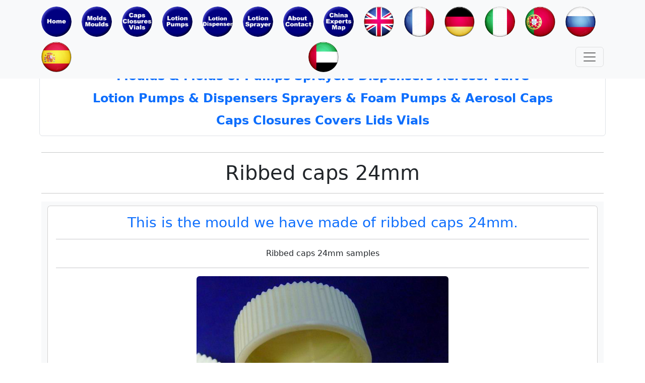

--- FILE ---
content_type: text/html; charset=UTF-8
request_url: https://gosdar.net/bottle%20unscrew%20cap%20mould,ribbed%20caps%2024mm.php
body_size: 13687
content:
<!doctype html>
<html lang="en">
<head>
<meta charset="utf-8">
<meta name="viewport" content="width=device-width, initial-scale=1">
<link rel="shortcut icon" href="logo/favicon.ico" type="image/x-icon">
<meta name="robots" content="all" />
<meta name="keywords" content="bottles tip mouth caps moulds,bottles tip mouth closures moulds,hot runner bottles tip mouth closures moulds,rouge bodies moulds,cosmetics deodorant,honey bottle caps closures moulds,toolings of bottle unscrew lids,transparent cylinder box moulds,cosmetics molds of lipstick,high transparent covers moulds,pump moulds,tamper evident caps,sunscreen,cosmetics packaging mould of concealer,makeup compact,plastics dispenser." />
<meta name="description" content="bottles screw press capstoolings,bottles screw press closurestoolings,hot runner bottles screw press closurestoolings,cosmetics moulds of eye shadow,nail polish,foundation compact moulds,cosmetics moisturiser,cosmetics moulds of shampoo,toolings of tubes flip top covers,bodywash,cosmetics container mould of toner,concealer,many cavities inlay button flip top caps closures moulds,plastics pump,cosmetics moulds of cleanser." />
<base href="www.gosdar.net" target="_blank" /> 
<title> gosdar.net | Ribbed caps 24mm,lipstick sleeves moulds,bottle oval flip top caps closures moulds,cosmetics moulds of powder,blowing pots moulds,cosmetics eyeshadow.</title>
<link href="bootstrap.min.css" rel="stylesheet"/>
</head>
<body class="p-3 m-0 border-0">
<!-- Global site tag (gtag.js) - Google Analytics -->
<script async src="https://www.googletagmanager.com/gtag/js?id=G-BCKP5MS0WR"></script>
<script>
  window.dataLayer = window.dataLayer || [];
  function gtag(){dataLayer.push(arguments);}
  gtag('js', new Date());

  gtag('config', 'G-BCKP5MS0WR');
</script><script>
(function(){
    var bp = document.createElement('script');
    var curProtocol = window.location.protocol.split(':')[0];
    if (curProtocol === 'https'){
   bp.src = 'https://zz.bdstatic.com/linksubmit/push.js';
  }
  else{
  bp.src = 'http://push.zhanzhang.baidu.com/push.js';
  }
    var s = document.getElementsByTagName("script")[0];
    s.parentNode.insertBefore(bp, s);
})();
</script><div class="container mt-5 mb-2 p-2">
<h4 class="text-center text-primary fw-bolder rounded border mt-5 pt-3"> 
<p>Moulds & Molds of Pumps Sprayers Dispensers Aerosol Valve</p>
<p>Lotion Pumps & Dispensers Sprayers & Foam Pumps & Aerosol Caps</p>
<p>Caps Closures Covers Lids Vials</p>
</h4>
</div><div class="container">
	<nav class="navbar bg-light fixed-top">
		<div class="container">
		<a class="navbar-brand" href="index.php"><img src="logo/home.jpg" class="rounded-circle" height="60"/></a>
		<a class="navbar-brand" href="moulds index.php"><img src="logo/moulds.jpg" class="rounded-circle" height="60"/></a>
		<a class="navbar-brand" href="vials sh index.php"><img src="logo/caps vials.jpg" class="rounded-circle" height="60"/></a>
		<a class="navbar-brand" href="pumps msd index.php"><img src="logo/lotion pumps.jpg" class="rounded-circle" height="60"/></a>
		<a class="navbar-brand" href="pumps wb index.php"><img src="logo/lotion dispensers.jpg" class="rounded-circle" height="60"/></a>
		<a class="navbar-brand" href="pumps lc index.php"><img src="logo/lotion sprayers.jpg" class="rounded-circle" height="60"/></a>
		<a class="navbar-brand" href="contact us.php"><img src="logo/about contact.jpg" class="rounded-circle" height="60"/></a>
		<a class="navbar-brand" href="Top 5 bottle pump sprayer mould makers map.php"><img src="logo/china mould map.jpg" class="rounded-circle" height="60"/></a>
		<a class="navbar-brand" href="english index.php"><img src="logo/english.jpg" class="rounded-circle" height="60"/></a>
		<a class="navbar-brand" href="french index.php"><img src="logo/french.jpg" class="rounded-circle" height="60"/></a>
		<a class="navbar-brand" href="german index.php"><img src="logo/german.jpg" class="rounded-circle" height="60"/></a>
		<a class="navbar-brand" href="italian index.php"><img src="logo/italian.jpg" class="rounded-circle" height="60"/></a>
		<a class="navbar-brand" href="portuguese index.php"><img src="logo/portuguese.jpg" class="rounded-circle" height="60"/></a>
		<a class="navbar-brand" href="russian index.php"><img src="logo/russian.jpg" class="rounded-circle" height="60"/></a>
		<a class="navbar-brand" href="spanish index.php"><img src="logo/spanish.jpg" class="rounded-circle" height="60"/></a>
		<a class="navbar-brand" href="arabic index.php"><img src="logo/arabic.jpg" class="rounded-circle" height="60"/></a>
		<button class="navbar-toggler" type="button" data-bs-toggle="offcanvas" data-bs-target="#offcanvasNavbar" aria-controls="offcanvasNavbar">
		<span class="navbar-toggler-icon"></span>
		</button>
			<div class="offcanvas offcanvas-end" tabindex="-1" id="offcanvasNavbar" aria-labelledby="offcanvasNavbarLabel">
			<div class="offcanvas-header">
			<h5 class="offcanvas-title" id="offcanvasNavbarLabel">Navigation</h5>
			<button type="button" class="btn-close" data-bs-dismiss="offcanvas" aria-label="Close"></button>
			</div>
				<div class="offcanvas-body">
				 <ul class="navbar-nav justify-content-end flex-grow-1 pe-3">
					<li class="nav-item text-truncate">
					<a class="nav-link active" aria-current="page" href="index.php"><img src="logo/home.jpg" class="rounded-circle" height="60"/>Home</a>
					</li>
					<li class="nav-item text-truncate">
					<a class="nav-link active" aria-current="page" href="moulds index.php"><img src="logo/moulds.jpg" class="rounded-circle" height="60"/>Moulds</a>
					</li>
					<li class="nav-item text-truncate">
					<a class="nav-link active" aria-current="page" href="vials sh index.php"><img src="logo/caps vials.jpg" class="rounded-circle" height="60"/>Caps & Vials</a>
					</li>
					<li class="nav-item text-truncate">
					<a class="nav-link active" aria-current="page" href="pumps msd index.php"><img src="logo/lotion pumps.jpg" class="rounded-circle" height="60"/>Lotion Pumps</a>
					</li>
					<li class="nav-item text-truncate">
					<a class="nav-link active" aria-current="page" href="pumps wb index.php"><img src="logo/lotion dispensers.jpg" class="rounded-circle" height="60"/>Lotion Dispensers</a>
					</li>
					<li class="nav-item text-truncate">
					<a class="nav-link active" aria-current="page" href="pumps lc index.php"><img src="logo/lotion sprayers.jpg" class="rounded-circle" height="60"/>Lotion Sprayers</a>
					</li>
					<li class="nav-item text-truncate">
					<a class="nav-link active" aria-current="page" href="contact us.php"><img src="logo/about contact.jpg" class="rounded-circle" height="60"/>About & Contact</a>
					</li>
					<li class="nav-item text-truncate">
					<a class="nav-link active" aria-current="page" href="Top 5 bottle pump sprayer mould makers map.php"><img src="logo/china mould map.jpg" class="rounded-circle" height="60"/>China Mould Expert Map</a>
					</li>
					<li class="nav-item text-truncate">
					<a class="nav-link active" aria-current="page" href="english index.php"><img src="logo/english.jpg" class="rounded-circle" height="60"/>English</a>
					</li>
					<li class="nav-item text-truncate">
					<a class="nav-link active" aria-current="page" href="french index.php"><img src="logo/french.jpg" class="rounded-circle" height="60"/>French</a>
					</li>
					<li class="nav-item text-truncate">
					<a class="nav-link active" aria-current="page" href="german index.php"><img src="logo/german.jpg" class="rounded-circle" height="60"/>German</a>
					</li>
					<li class="nav-item text-truncate">
					<a class="nav-link active" aria-current="page" href="italian index.php"><img src="logo/italian.jpg" class="rounded-circle" height="60"/>Italian</a>
					</li>
					<li class="nav-item text-truncate">
					<a class="nav-link active" aria-current="page" href="portuguese index.php"><img src="logo/portuguese.jpg" class="rounded-circle" height="60"/>Portuguese</a>
					</li>
					<li class="nav-item text-truncate">
					<a class="nav-link active" aria-current="page" href="russian index.php"><img src="logo/russian.jpg" class="rounded-circle" height="60"/>Russian</a>
					</li>
					<li class="nav-item text-truncate">
					<a class="nav-link active" aria-current="page" href="spanish index.php"><img src="logo/spanish.jpg" class="rounded-circle" height="60"/>Spanish</a>
					</li>
					<li class="nav-item text-truncate">
					<a class="nav-link active" aria-current="page" href="arabic index.php"><img src="logo/arabic.jpg" class="rounded-circle" height="60"/>Arabic</a>
					</li>
				 </ul>
				</div>
			</div>
		</div>
	</nav>
</div><main>
<div class="container">
<hr>
<h1 class="text-center">Ribbed caps 24mm</h1>
<hr>
<div class="album py-2 bg-light">
	<div class="container">
	  <div class="card">
		  <div class="card-body">
			<h3 class="card-title text-primary text-center">
			 This is the mould we have made of ribbed caps 24mm.
			</h3>
			<hr>
			<p class="card-text text-center">
			 Ribbed caps 24mm samples
			</p>
			<hr>
			<img src="mdb/ribbed caps 24mm samples.png" class="rounded mx-auto d-block img-fluid" alt="ribbed caps 24mm samples"/>
			<hr>
			<p class="card-text text-center">
			Ribbed caps 24mm moulds
			</p>
            <hr>			
			<img src="mdb/ribbed caps 24mm moulds.png" class="rounded mx-auto d-block img-fluid" alt="ribbed caps 24mm moulds"/>
		 </div>
	  </div>
	</div>
</div>
<hr>
<div class="album py-2 bg-light">
	<div class="container">
		<div class="row row-cols-1 row-cols-sm-1 row-cols-md-6 g-1">
			<div class="col">
				<div class="card h-100">
					<div class="card-header">
                      <img src="mds/new.jpg" class="rounded mx-auto d-block img-fluid" alt="new" />
					</div>
					<div class="card-body">
						<h6 class="card-title text-primary text-center text-truncate">New Latest Up-To-Date</h6>
					</div>
					<div class="card-footer text-center">
						<p class="card-text text-danger text-truncate">New NO.0</p>
					</div>
				</div>
			</div>
			<div class="col">
				<div class="card h-100">
					<div class="card-header">
						<a href="insert valve mould of aerosol caps insert nozzle mould of aerosol caps mould.php">
							<img src="mds/insert valve mould of aerosol caps insert nozzle mould of aerosol caps mould 01.jpg" class="rounded mx-auto d-block img-fluid" alt="insert valve mould of aerosol caps insert nozzle mould of aerosol caps mould 01.jpg" />
						</a>
					</div>
					<div class="card-body">
						<h6 class="card-title text-primary text-center text-truncate">Insert valve mould of aerosol caps insert nozzle mould of aerosol caps mould</h6>
					</div>
					<div class="card-footer text-center">
						<p class="card-text text-danger text-truncate">New No.1</p>
					</div>
				</div>
			</div>
			<div class="col">
				<div class="card h-100">
					<div class="card-header">
						<a href="lotion sprayer spout moulds lotion pump actuator molds tooling.php">
							<img src="mds/lotion sprayer spout moulds lotion pump actuator molds tooling 01.jpg" class="rounded mx-auto d-block img-fluid" alt="lotion sprayer spout moulds lotion pump actuator molds tooling 01.jpg" />
						</a>
					</div>
					<div class="card-body">
						<h6 class="card-title text-primary text-center text-truncate">Lotion sprayer spout moulds lotion pump actuator molds tooling</h6>
					</div>
					<div class="card-footer text-center">
						<p class="card-text text-danger text-truncate">New No.2</p>
					</div>
				</div>
			</div>
			<div class="col">
				<div class="card h-100">
					<div class="card-header">
						<a href="liquor bottle bottle tear cap mold wine bottle tear closures mould.php">
							<img src="mds/liquor bottle bottle tear cap mold wine bottle tear closures mould 01.jpg" class="rounded mx-auto d-block img-fluid" alt="liquor bottle bottle tear cap mold wine bottle tear closures mould 01.jpg" />
						</a>
					</div>
					<div class="card-body">
						<h6 class="card-title text-primary text-center text-truncate">Liquor bottle bottle tear cap mold wine bottle tear closures mould</h6>
					</div>
					<div class="card-footer text-center">
						<p class="card-text text-danger text-truncate">New No.3</p>
					</div>
				</div>
			</div>
			<div class="col">
				<div class="card h-100">
					<div class="card-header">
						<a href="flip on top cap closing in molds flip on top closures closing in moulds.php">
							<img src="mds/flip on top cap closing in molds flip on top closures closing in moulds 01.jpg" class="rounded mx-auto d-block img-fluid" alt="flip on top cap closing in molds flip on top closures closing in moulds 01.jpg" />
						</a>
					</div>
					<div class="card-body">
						<h6 class="card-title text-primary text-center text-truncate">Flip on top cap closing in molds flip on top closures closing in moulds</h6>
					</div>
					<div class="card-footer text-center">
						<p class="card-text text-danger text-truncate">New No.4</p>
					</div>
				</div>
			</div>
			<div class="col">
				<div class="card h-100">
					<div class="card-header">
						<a href="medical infusion bottle caps molds covers moulds lids mould closure molds.php">
							<img src="mds/medical infusion bottle caps molds covers moulds samples.jpg" class="rounded mx-auto d-block img-fluid" alt="medical infusion bottle caps molds covers moulds samples.jpg" />
						</a>
					</div>
					<div class="card-body">
						<h6 class="card-title text-primary text-center text-truncate">Medical infusion bottle caps molds covers moulds</h6>
					</div>
					<div class="card-footer text-center">
						<p class="card-text text-danger text-truncate">New No.5</p>
					</div>
				</div>
			</div>
			<div class="col">
				<div class="card h-100">
					<div class="card-header">
						<a href="medical infusion connector molds connector moulds lids mould closure molds.php">
							<img src="mds/medical infusion connector molds connector moulds samples.jpg" class="rounded mx-auto d-block img-fluid" alt="medical infusion connector molds connector moulds samples.jpg" />
						</a>
					</div>
					<div class="card-body">
						<h6 class="card-title text-primary text-center text-truncate">Medical infusion connector molds connector moulds</h6>
					</div>
					<div class="card-footer text-center">
						<p class="card-text text-danger text-truncate">New No.6</p>
					</div>
				</div>
			</div>
			<div class="col">
				<div class="card h-100">
					<div class="card-header">
						<a href="anti theft covers caps moulds front mould core four slide sides open back mould stretchable core retractable cavity.php">
							<img src="mds/complex moulds for anti-theft cover and cap samples.jpg" class="rounded mx-auto d-block img-fluid" alt="complex moulds for anti-theft cover and cap samples" />
						</a>
					</div>
					<div class="card-body">
						<h6 class="card-title text-primary text-center text-truncate">Complex moulds for anti-theft covers & caps</h6>
					</div>
					<div class="card-footer text-center">
						<p class="card-text text-danger text-truncate">New No.7</p>
					</div>
				</div>
			</div>
			<div class="col">
				<div class="card h-100">
					<div class="card-header">
						<a href="multi cavities moulds of 32 cavities small syringe moulds molds.php">
							<img src="mds/small syringe and plunge.jpg" class="rounded mx-auto d-block img-fluid" alt="small syringe and plunge" />
						</a>
					</div>
					<div class="card-body">
						<h6 class="card-title text-primary text-center text-truncate">Small syringe & plunge</h6>
					</div>
					<div class="card-footer text-center">
						<p class="card-text text-danger text-truncate">New No.8</p>
					</div>
				</div>
			</div>
			<div class="col">
				<div class="card h-100">
					<div class="card-header">
						<a href="multi cavities moulds of plug seal mould with hot runner.php">
							<img src="mds/bottles plug mould core with hot runner.jpg" class="rounded mx-auto d-block img-fluid" alt="bottles plug mould core with hot runner" />
						</a>
					</div>
					<div class="card-body">
						<h6 class="card-title text-primary text-center text-truncate">Bottles plug mould cores</h6>
					</div>
					<div class="card-footer text-center">
						<p class="card-text text-danger text-truncate">New No.9</p>
					</div>
				</div>
			</div>
			<div class="col">
				<div class="card h-100">
					<div class="card-header">
						<a href="multi cavities moulds of nasal spray mould with hot runner.php">
							<img src="mds/nasal spray mould with hot runner samples.jpg" class="rounded mx-auto d-block img-fluid" alt="nasal spray mould with hot runner samples" />
						</a>
					</div>
					<div class="card-body">
						<h6 class="card-title text-primary text-center text-truncate">Nasal spray moulds molds</h6>
					</div>
					<div class="card-footer text-center">
						<p class="card-text text-danger text-truncate">New No.10</p>
					</div>
				</div>
			</div>
			<div class="col">
				<div class="card h-100">
					<div class="card-header">
						<a href="multi cavities moulds of eyewash bottle caps moulds with hot runner.php">
							<img src="mds/eyewash bottle caps moulds.jpg" class="rounded mx-auto d-block img-fluid" alt="eyewash bottle caps moulds" />
						</a>
					</div>
					<div class="card-body">
						<h6 class="card-title text-primary text-center text-truncate">Eyewash bottle caps moulds</h6>
					</div>
					<div class="card-footer text-center">
						<p class="card-text text-danger text-truncate">New No.11</p>
					</div>
				</div>
			</div>
			<div class="col">
				<div class="card h-100">
					<div class="card-header">
						<a href="multi cavities moulds of syringe molds moulds unscrewing open from cavity screw.php">
							<img src="mds/syringe mold, unscrewing open from cavity screw, and hot runner and servo motor, side gate enlarge.jpg" class="rounded mx-auto d-block img-fluid" alt="syringe mold, unscrewing open from cavity screw, and hot runner and servo motor, side gate enlarge" />
						</a>
					</div>
					<div class="card-body">
						<h6 class="card-title text-primary text-center text-truncate">Syringe mold unscrewing </h6>
					</div>
					<div class="card-footer text-center">
						<p class="card-text text-danger text-truncate">New No.12</p>
					</div>
				</div>
			</div>
			<div class="col">
				<div class="card h-100">
					<div class="card-header">
						<a href="multi cavities moulds of pumps housing molds moulds 03.php">
							<img src="mds/foam pumps housing mould running.jpg" class="rounded mx-auto d-block img-fluid" alt="foam pumps housing mould running" />
						</a>
					</div>
					<div class="card-body">
						<h6 class="card-title text-primary text-center text-truncate">Foam pumps housing mould </h6>
					</div>
					<div class="card-footer text-center">
						<p class="card-text text-danger text-truncate">New No.13</p>
					</div>
				</div>
			</div>
			<div class="col">
				<div class="card h-100">
					<div class="card-header">
						<a href="multi cavities moulds of transparent caps.php">
							<img src="mds/transparent caps samples.jpg" class="rounded mx-auto d-block img-fluid" alt="transparent caps samples" />
						</a>
					</div>
					<div class="card-body">
						<h6 class="card-title text-primary text-center text-truncate">Transparent caps moulds</h6>
					</div>
					<div class="card-footer text-center">
						<p class="card-text text-danger text-truncate">New No.14</p>
					</div>
				</div>
			</div>	
			<div class="col">
				<div class="card h-100">
					<div class="card-header">
						<a href="multi cavities moulds of pumps moulds.php">
							<img src="mds/pumps upeer covers mould samples.jpg" class="rounded mx-auto d-block img-fluid" alt="pumps upeer covers mould samples" />
						</a>
					</div>
					<div class="card-body">
						<h6 class="card-title text-primary text-center text-truncate">Pumps upeer covers moulds
						</h6>
					</div>
					<div class="card-footer text-center">
						<p class="card-text text-danger text-truncate">New No.15</p>
					</div>
				</div>
			</div>
			<div class="col">
				<div class="card h-100">
					<div class="card-header">
						<a href="multi cavities moulds of pumps piston molds moulds hot runner.php">
							<img src="mds/lotions pumps piston molds mould with hot runner 01.jpg" class="rounded mx-auto d-block img-fluid" alt="lotions pumps piston molds mould with hot runner 01" />
						</a>
					</div>
					<div class="card-body">
						<h6 class="card-title text-primary text-center text-truncate">Lotions pumps piston molds</h6>
					</div>
					<div class="card-footer text-center">
						<p class="card-text text-danger text-truncate">New No.16</p>
					</div>
				</div>
			</div>	
			<div class="col">
				<div class="card h-100">
					<div class="card-header">
						<a href="multi cavities moulds of snap tamper evident caps moulds molds.php">
							<img src="mds/Tear opening caps moulds samples.jpg" class="rounded mx-auto d-block img-fluid" alt="Tear opening caps moulds samples" />
						</a>
					</div>
					<div class="card-body">
						<h6 class="card-title text-primary text-center text-truncate">Tear opening caps moulds</h6>
					</div>
					<div class="card-footer text-center">
						<p class="card-text text-danger text-truncate">New No.17</p>
					</div>
				</div>
			</div>
			<div class="col">
				<div class="card h-100">
					<div class="card-header">
						<a href="multi cavities moulds of soy sauce flip top caps molds moulds.php">
							<img src="mds/soy sauce flip top caps samples.jpg" class="rounded mx-auto d-block img-fluid" alt="soy sauce flip top caps samples" />
						</a>
					</div>
					<div class="card-body">
						<h6 class="card-title text-primary text-center text-truncate">Soy sauce flip caps moulds</h6>
					</div>
					<div class="card-footer text-center">
						<p class="card-text text-danger text-truncate">New No.18</p>
					</div>
				</div>
			</div>
			<div class="col">
				<div class="card h-100">
					<div class="card-header">
						<a href="multi cavities moulds of carry bars.php">
							<img src="mds/carry bar mould of big bottles samples.jpg" class="rounded mx-auto d-block img-fluid" alt="carry bar mould of big bottles samples" />
						</a>
					</div>
					<div class="card-body">
						<h6 class="card-title text-primary text-center text-truncate">Carry bar mould of bottles</h6>
					</div>
					<div class="card-footer text-center">
						<p class="card-text text-danger text-truncate">New No.19</p>
					</div>
				</div>
			</div>
			<div class="col">
				<div class="card h-100">
					<div class="card-header">
						<a href="multi cavities moulds of wine bottles caps moulds.php">
							<img src="mds/wine bottles caps.jpg" class="rounded mx-auto d-block img-fluid" alt="wine bottles caps" />
						</a>
					</div>
					<div class="card-body">
						<h6 class="card-title text-primary text-center text-truncate">Wine bottles caps moulds</h6>
						<p class="card-text">
					</div>
					<div class="card-footer text-center">
						<p class="card-text text-danger text-truncate">New No.20</p>
					</div>
				</div>
			</div>
			<div class="col">
				<div class="card h-100">
					<div class="card-header">
						<a href="liquor bottles caps molds closures moulds lids moulds covers moulds.php">
							<img src="mds/liquor bottles caps molds closures moulds samples.jpg" class="rounded mx-auto d-block img-fluid" alt="wine bottles caps" />
						</a>
					</div>
					<div class="card-body">
						<h6 class="card-title text-primary text-center text-truncate">Liquor bottles caps molds closures moulds</h6>
						<p class="card-text">
					</div>
					<div class="card-footer text-center">
						<p class="card-text text-danger text-truncate">New No.21</p>
					</div>
				</div>
			</div>
			<div class="col">
				<div class="card h-100">
					<div class="card-header">
                      <img src="mds/pumps & sprayer.jpg" class="rounded mx-auto d-block img-fluid" alt="pumps & sprayer" />
					</div>
					<div class="card-body">
						<h6 class="card-title text-primary text-center text-truncate">Pumps & sprayer moulds maker</h6>
					</div>
					<div class="card-footer text-center">
						<p class="card-text text-danger text-truncate">Pumps No.0</p>
					</div>
				</div>
			</div>
			<div class="col">
				<div class="card h-100">
					<div class="card-header">
						<a href="pump dispensers 33 410 thread connecting mould emulsion foam vacuum pump clousres moulds.php">
							<img src="mds/pump dispensers 33 410 thread connecting mould emulsion foam vacuum pump clousres moulds 01.jpg" class="rounded mx-auto d-block img-fluid" alt="pump dispensers 33 410 thread connecting mould emulsion foam vacuum pump clousres moulds 01" />
						</a>
					</div>
					<div class="card-body">
						<h6 class="card-title text-primary text-center text-truncate">33 410 pump clousres
						</h6>
					</div>
					<div class="card-footer text-center">
						<p class="card-text text-danger text-truncate">Pumps No.1</p>
					</div>
				</div>
			</div>
			<div class="col">
				<div class="card h-100">
					<div class="card-header">
						<a href="pump dispenser 33 410 closure molds toolings emulsion foam pump aerosol valve caps moulds.php">
							<img src="mds/pump dispenser 33 410 closure molds toolings emulsion foam pump aerosol valve caps moulds 01.jpg" class="rounded mx-auto d-block img-fluid" alt="pump dispenser 33 410 closure molds toolings emulsion foam pump aerosol valve caps moulds" />
						</a>
					</div>
					<div class="card-body">
						<h6 class="card-title text-primary text-center text-truncate">33 410 pump caps
						</h6>
					</div>
					<div class="card-footer text-center">
						<p class="card-text text-danger text-truncate">Pumps No.2</p>
					</div>
				</div>
			</div>
			<div class="col">
				<div class="card h-100">
					<div class="card-header">
						<a href="pump aerosol valve 28 410 closures mold emulsion foam vacuum closures moulds.php">
							<img src="mds/pump aerosol valve 28 410 closures mold emulsion foam vacuum closures moulds 01.jpg" class="rounded mx-auto d-block img-fluid" alt="pump aerosol valve 28 410 closures mold emulsion foam vacuum closures moulds" />
						</a>
					</div>
					<div class="card-body">
						<h6 class="card-title text-primary text-center text-truncate">28 410 dispensers caps
						</h6>
					</div>
					<div class="card-footer text-center">
						<p class="card-text text-danger text-truncate">Pumps No.3</p>
					</div>
				</div>
			</div>
			<div class="col">
				<div class="card h-100">
					<div class="card-header">
						<a href="pump aerosol valve 28 33 closure mould emulsion foam vacuum caps molds.php">
							<img src="mds/pump aerosol valve 28 33 closure mould emulsion foam vacuum caps molds 01.jpg" class="rounded mx-auto d-block img-fluid" alt="pump aerosol valve 28 33 closure mould emulsion foam vacuum caps molds" />
						</a>
					</div>
					<div class="card-body">
						<h6 class="card-title text-primary text-center text-truncate">28 33 closure caps
						</h6>
					</div>
					<div class="card-footer text-center">
						<p class="card-text text-danger text-truncate">Pumps No.4</p>
					</div>
				</div>
			</div>
			<div class="col">
				<div class="card h-100">
					<div class="card-header">
						<a href="emulsion pump closures moulds pump closures molds spray pump 28 410 closure moulds.php">
							<img src="mds/emulsion pump closures moulds pump closures molds spray pump 28 410 closure moulds 01.jpg" class="rounded mx-auto d-block img-fluid" alt="emulsion pump closures moulds pump closures molds spray pump 28 410 closure moulds 01" />
						</a>
					</div>
					<div class="card-body">
						<h6 class="card-title text-primary text-center text-truncate">28 410 pumps lids
						</h6>
					</div>
					<div class="card-footer text-center">
						<p class="card-text text-danger text-truncate">Pumps No.5</p>
					</div>
				</div>
			</div>
			<div class="col">
				<div class="card h-100">
					<div class="card-header">
						<a href="aerosol valve 28 410 closures molds emulsion foam pump closures moulds toolings.php">
							<img src="mds/aerosol valve 28 410 closures molds emulsion foam pump closures moulds toolings 01.jpg" class="rounded mx-auto d-block img-fluid" alt="aerosol valve 28 410 closures molds emulsion foam pump closures moulds toolings 01" />
						</a>
					</div>
					<div class="card-body">
						<h6 class="card-title text-primary text-center text-truncate">28 410 emulsion caps
						</h6>
					</div>
					<div class="card-footer text-center">
						<p class="card-text text-danger text-truncate">Pumps No.6</p>
					</div>
				</div>
			</div>
			<div class="col">
				<div class="card h-100">
					<div class="card-header">
						<a href="pump foam pump actuator moulds aerosol valve actuator moulds piston molds.php">
							<img src="mds/pump foam pump actuator moulds aerosol valve actuator moulds piston molds 01.jpg" class="rounded mx-auto d-block img-fluid" alt="pump foam pump actuator moulds aerosol valve actuator moulds piston molds 01" />
						</a>
					</div>
					<div class="card-body">
						<h6 class="card-title text-primary text-center text-truncate">Pump actuator moulds
						</h6>
					</div>
					<div class="card-footer text-center">
						<p class="card-text text-danger text-truncate">Pumps No.7</p>
					</div>
				</div>
			</div>
			<div class="col">
				<div class="card h-100">
					<div class="card-header">
						<a href="pump actuator moulds aerosol valve foam dispensers pumps actuator molds.php">
							<img src="mds/pump actuator moulds aerosol valve foam dispensers pumps actuator molds 01.jpg" class="rounded mx-auto d-block img-fluid" alt="pump actuator moulds aerosol valve foam dispensers pumps actuator molds 01" />
						</a>
					</div>
					<div class="card-body">
						<h6 class="card-title text-primary text-center text-truncate">Foam dispensers actuator
						</h6>
					</div>
					<div class="card-footer text-center">
						<p class="card-text text-danger text-truncate">Pumps No.8</p>
					</div>
				</div>
			</div>
			<div class="col">
				<div class="card h-100">
					<div class="card-header">
						<a href="pump 2cc actuator moulds emulsion foam pumps dispensers moulds toolings.php">
							<img src="mds/pump 2cc actuator moulds emulsion foam pumps dispensers moulds toolings 01.jpg" class="rounded mx-auto d-block img-fluid" alt="pump 2cc actuator moulds emulsion foam pumps dispensers moulds toolings 01" />
						</a>
					</div>
					<div class="card-body">
						<h6 class="card-title text-primary text-center text-truncate">Pump 2cc actuator moulds
						</h6>
					</div>
					<div class="card-footer text-center">
						<p class="card-text text-danger text-truncate">Pumps No.9</p>
					</div>
				</div>
			</div>
			<div class="col">
				<div class="card h-100">
					<div class="card-header">
						<a href="foam vacuum pump actuator moulds emulsion foam vacuum pump actuator moulds.php">
							<img src="mds/foam vacuum pump actuator moulds emulsion foam vacuum pump actuator moulds 01.jpg" class="rounded mx-auto d-block img-fluid" alt="foam vacuum pump actuator moulds emulsion foam vacuum pump actuator moulds" />
						</a>
					</div>
					<div class="card-body">
						<h6 class="card-title text-primary text-center text-truncate">Foam vacuum actuator molds
						</h6>
					</div>
					<div class="card-footer text-center">
						<p class="card-text text-danger text-truncate">Pumps No.10</p>
					</div>
				</div>
			</div>
			<div class="col">
				<div class="card h-100">
					<div class="card-header">
						<a href="foam pump actuator molds emulsion pump spouts moulds toolings.php">
							<img src="mds/foam pump actuator molds emulsion pump spouts moulds toolings 01.jpg" class="rounded mx-auto d-block img-fluid" alt="foam pump actuator molds emulsion pump spouts moulds toolings 01" />
						</a>
					</div>
					<div class="card-body">
						<h6 class="card-title text-primary text-center text-truncate">Pump spouts moulds
						</h6>
					</div>
					<div class="card-footer text-center">
						<p class="card-text text-danger text-truncate">Pumps No.11</p>
					</div>
				</div>
			</div>
			<div class="col">
				<div class="card h-100">
					<div class="card-header">
						<a href="foam pump 40 410 sealing caps moulds emulsion vacuum pump aerosol valve closures moulds.php">
							<img src="mds/foam pump 40 410 sealing caps moulds emulsion vacuum pump aerosol valve closures moulds 01.jpg" class="rounded mx-auto d-block img-fluid" alt="foam pump 40 410 sealing caps moulds emulsion vacuum pump aerosol valve closures moulds 01" />
						</a>
					</div>
					<div class="card-body">
						<h6 class="card-title text-primary text-center text-truncate">40 410 closures moulds
						</h6>
					</div>
					<div class="card-footer text-center">
						<p class="card-text text-danger text-truncate">Pumps No.12</p>
					</div>
				</div>
			</div>
			<div class="col">
				<div class="card h-100">
					<div class="card-header">
						<a href="emulsion foam vacuum actuator molds pump aerosol valve spouts moulds.php">
							<img src="mds/emulsion foam vacuum actuator molds pump aerosol valve spouts moulds 01.jpg" class="rounded mx-auto d-block img-fluid" alt="emulsion foam vacuum actuator molds pump aerosol valve spouts moulds 01" />
						</a>
					</div>
					<div class="card-body">
						<h6 class="card-title text-primary text-center text-truncate">Valve spouts moulds
						</h6>
					</div>
					<div class="card-footer text-center">
						<p class="card-text text-danger text-truncate">Pumps No.13</p>
					</div>
				</div>
			</div>
			<div class="col">
				<div class="card h-100">
					<div class="card-header">
						<a href="external spring pump actuator moulds aerosol valve 4cc actuator molds.php">
							<img src="mds/external spring pump actuator moulds aerosol valve 4cc actuator molds 01.jpg" class="rounded mx-auto d-block img-fluid" alt="external spring pump actuator moulds aerosol valve 4cc actuator molds" />
						</a>
					</div>
					<div class="card-body">
						<h6 class="card-title text-primary text-center text-truncate">4cc actuator molds
						</h6>
					</div>
					<div class="card-footer text-center">
						<p class="card-text text-danger text-truncate">Pumps No.14</p>
					</div>
				</div>
			</div>
			<div class="col">
				<div class="card h-100">
					<div class="card-header">
						<a href="pump connecting cap molds dispensers plug molds aerosol valve 2cc 4cc chaplet moulds.php">
							<img src="mds/pump connecting cap molds dispensers plug molds aerosol valve 2cc 4cc chaplet moulds 01.jpg" class="rounded mx-auto d-block img-fluid" alt="pump connecting cap molds dispensers plug molds aerosol valve 2cc 4cc chaplet moulds" />
						</a>
					</div>
					<div class="card-body">
						<h6 class="card-title text-primary text-center text-truncate">Pump connecting caps
						</h6>
					</div>
					<div class="card-footer text-center">
						<p class="card-text text-danger text-truncate">Pumps No.15</p>
					</div>
				</div>
			</div>
			<div class="col">
				<div class="card h-100">
					<div class="card-header">
						<a href="pump aerosol valve diaphragm molds toolings emulsion pump diaphragm moulds.php">
							<img src="mds/pump aerosol valve diaphragm molds toolings emulsion pump diaphragm moulds 01.jpg" class="rounded mx-auto d-block img-fluid" alt="pump aerosol valve diaphragm molds toolings emulsion pump diaphragm moulds 01" />
						</a>
					</div>
					<div class="card-body">
						<h6 class="card-title text-primary text-center text-truncate">Diaphragm molds
						</h6>
					</div>
					<div class="card-footer text-center">
						<p class="card-text text-danger text-truncate">Pumps No.16</p>
					</div>
				</div>
			</div>
			<div class="col">
				<div class="card h-100">
					<div class="card-header">
						<a href="lotion pump connecting cap moulds 64 cavities chaplets plugs molds toolings.php">
							<img src="mds/lotion pump connecting cap moulds 64 cavities chaplets plugs molds toolings 01.jpg" class="rounded mx-auto d-block img-fluid" alt="lotion pump connecting cap moulds 64 cavities chaplets plugs molds toolings 01" />
						</a>
					</div>
					<div class="card-body">
						<h6 class="card-title text-primary text-center text-truncate">Pump chaplets plugs
						</h6>
					</div>
					<div class="card-footer text-center">
						<p class="card-text text-danger text-truncate">Pumps No.17</p>
					</div>
				</div>
			</div>
			<div class="col">
				<div class="card h-100">
					<div class="card-header">
						<a href="foam pump 30 410 closures mould emulsion pump connecting molds toolings.php">
							<img src="mds/foam pump 30 410 closures mould emulsion pump connecting molds toolings 01.jpg" class="rounded mx-auto d-block img-fluid" alt="foam pump 30 410 closures mould emulsion pump connecting molds toolings 01" />
						</a>
					</div>
					<div class="card-body">
						<h6 class="card-title text-primary text-center text-truncate">30 410 connecting molds
						</h6>
					</div>
					<div class="card-footer text-center">
						<p class="card-text text-danger text-truncate">Pumps No.18</p>
					</div>
				</div>
			</div>
			<div class="col">
				<div class="card h-100">
					<div class="card-header">
						<a href="emulsion pump piston moulds pump actuator mold foam pump large piston mold.php">
							<img src="mds/emulsion pump piston moulds pump actuator mold foam pump large piston mold 01.jpg" class="rounded mx-auto d-block img-fluid" alt="emulsion pump piston moulds pump actuator mold foam pump large piston mold" />
						</a>
					</div>
					<div class="card-body">
						<h6 class="card-title text-primary text-center text-truncate">Pump large piston molds
						</h6>
					</div>
					<div class="card-footer text-center">
						<p class="card-text text-danger text-truncate">Pumps No.19</p>
					</div>
				</div>
			</div>
			<div class="col">
				<div class="card h-100">
					<div class="card-header">
						<a href="pump dispensers stem moulds tools liquid pump sprayer stem molds toolings.php">
							<img src="mds/pump dispensers stem moulds tools liquid pump sprayer stem molds toolings 01.jpg" class="rounded mx-auto d-block img-fluid" alt="pump dispensers stem moulds tools liquid pump sprayer stem molds toolings 01" />
						</a>
					</div>
					<div class="card-body">
						<h6 class="card-title text-primary text-center text-truncate">Sprayer stem molds
						</h6>
					</div>
					<div class="card-footer text-center">
						<p class="card-text text-danger text-truncate">Pumps No.20</p>
					</div>
				</div>
			</div>
			<div class="col">
				<div class="card h-100">
					<div class="card-header">
						<a href="foam pump dispensers actuator molds pump aerosol valve actuator moulds.php">
							<img src="mds/foam pump dispensers actuator molds pump aerosol valve actuator moulds 01.jpg" class="rounded mx-auto d-block img-fluid" alt="foam pump dispensers actuator molds pump aerosol valve actuator moulds" />
						</a>
					</div>
					<div class="card-body">
						<h6 class="card-title text-primary text-center text-truncate">Dispensers stem moulds
						</h6>
					</div>
					<div class="card-footer text-center">
						<p class="card-text text-danger text-truncate">Pumps No.21</p>
					</div>
				</div>
			</div>
			<div class="col">
				<div class="card h-100">
					<div class="card-header">
						<a href="lotion pump foam pump housing moulds aerosol valve body molds housing moulds.php">
							<img src="mds/lotion pump foam pump housing moulds aerosol valve body molds housing moulds 01.jpg" class="rounded mx-auto d-block img-fluid" alt="lotion pump foam pump housing moulds aerosol valve body molds housing moulds 01" />
						</a>
					</div>
					<div class="card-body">
						<h6 class="card-title text-primary text-center text-truncate">Lotion pump housing
						</h6>
					</div>
					<div class="card-footer text-center">
						<p class="card-text text-danger text-truncate">Pumps No.22</p>
					</div>
				</div>
			</div>
			<div class="col">
				<div class="card h-100">
					<div class="card-header">
						<a href="foam pump external spring pump housing moulds pumping dispensers moulds.php">
							<img src="mds/foam pump external spring pump housing moulds pumping dispensers moulds 01.jpg" class="rounded mx-auto d-block img-fluid" alt="foam pump external spring pump housing moulds pumping dispensers moulds 01" />
						</a>
					</div>
					<div class="card-body">
						<h6 class="card-title text-primary text-center text-truncate">Housing moulds dispensers
						</h6>
					</div>
					<div class="card-footer text-center">
						<p class="card-text text-danger text-truncate">Pumps No.23</p>
					</div>
				</div>
			</div>
			<div class="col">
				<div class="card h-100">
					<div class="card-header">
						<a href="foam external spring pump housing moulds pump dispensers actuator 4cc shell molds.php">
							<img src="mds/foam external spring pump housing moulds pump dispensers actuator 4cc shell molds 01.jpg" class="rounded mx-auto d-block img-fluid" alt="foam external spring pump housing moulds pump dispensers actuator 4cc shell molds 01" />
						</a>
					</div>
					<div class="card-body">
						<h6 class="card-title text-primary text-center text-truncate">Housing shell molds
						</h6>
					</div>
					<div class="card-footer text-center">
						<p class="card-text text-danger text-truncate">Pumps No.24</p>
					</div>
				</div>
			</div>
			<div class="col">
				<div class="card h-100">
					<div class="card-header">
						<a href="emulsified foam pump housing molds aerosol valve dispensers housing moulds.php">
							<img src="mds/emulsified foam pump housing molds aerosol valve dispensers housing moulds 01.jpg" class="rounded mx-auto d-block img-fluid" alt="emulsified foam pump housing molds aerosol valve dispensers housing moulds" />
						</a>
					</div>
					<div class="card-body">
						<h6 class="card-title text-primary text-center text-truncate">Dispensers housing dies
						</h6>
					</div>
					<div class="card-footer text-center">
						<p class="card-text text-danger text-truncate">Pumps No.25</p>
					</div>
				</div>
			</div>
			<div class="col">
				<div class="card h-100">
					<div class="card-header">
						<a href="2cc 4cc capacity pump actuator pump actuator plastic spring moulds.php">
							<img src="mds/2cc 4cc capacity pump actuator pump actuator plastic spring moulds 01.jpg" class="rounded mx-auto d-block img-fluid" alt="2cc 4cc capacity pump actuator pump actuator plastic spring moulds 01" />
						</a>
					</div>
					<div class="card-body">
						<h6 class="card-title text-primary text-center text-truncate">Pump spring moulds
						</h6>
					</div>
					<div class="card-footer text-center">
						<p class="card-text text-danger text-truncate">Pumps No.26</p>
					</div>
				</div>
			</div>
			<div class="col">
				<div class="card h-100">
					<div class="card-header">
						<a href="manual trigger sprayer molds spraying trigger mould emulsion pump actuator moulds.php">
							<img src="mds/manual trigger sprayer molds spraying trigger mould emulsion pump actuator moulds 01.jpg" class="rounded mx-auto d-block img-fluid" alt="manual trigger sprayer molds spraying trigger mould emulsion pump actuator moulds 01" />
						</a>
					</div>
					<div class="card-body">
						<h6 class="card-title text-primary text-center text-truncate">Trigger actuator moulds
						</h6>
					</div>
					<div class="card-footer text-center">
						<p class="card-text text-danger text-truncate">Pumps No.27</p>
					</div>
				</div>
			</div>
			<div class="col">
				<div class="card h-100">
					<div class="card-header">
						<a href="pumps connecting rod moulds aerosol dispensers valve foam pumps trigger spray moulds.php">
							<img src="mds/pumps connecting rod moulds aerosol dispensers valve foam pumps trigger spray moulds 01.jpg" class="rounded mx-auto d-block img-fluid" alt="pumps connecting rod moulds aerosol dispensers valve foam pumps trigger spray moulds 01" />
						</a>
					</div>
					<div class="card-body">
						<h6 class="card-title text-primary text-center text-truncate">Pumps connecting rod
						</h6>
					</div>
					<div class="card-footer text-center">
						<p class="card-text text-danger text-truncate">Pumps No.28</p>
					</div>
				</div>
			</div>
			<div class="col">
				<div class="card h-100">
					<div class="card-header">
						<a href="pumps connector moulds aerosol valve foam pump actuator molds lotion pump moulds.php">
							<img src="mds/pumps connector moulds aerosol valve foam pump actuator molds lotion pump moulds 01.jpg" class="rounded mx-auto d-block img-fluid" alt="pumps connector moulds aerosol valve foam pump actuator molds lotion pump moulds 01" />
						</a>
					</div>
					<div class="card-body">
						<h6 class="card-title text-primary text-center text-truncate">Pumps connector moulds
						</h6>
					</div>
					<div class="card-footer text-center">
						<p class="card-text text-danger text-truncate">Pumps No.29</p>
					</div>
				</div>
			</div>
			<div class="col">
				<div class="card h-100">
					<div class="card-header">
						<a href="pump dispensers insert moulds aerosol valve moulds spray pump mist molds.php">
							<img src="mds/pump dispensers insert moulds aerosol valve moulds spray pump mist molds 01.jpg" class="rounded mx-auto d-block img-fluid" alt="pump dispensers insert moulds aerosol valve moulds spray pump mist molds 01" />
						</a>
					</div>
					<div class="card-body">
						<h6 class="card-title text-primary text-center text-truncate">Pump mist molds
						</h6>
					</div>
					<div class="card-footer text-center">
						<p class="card-text text-danger text-truncate">Pumps No.30</p>
					</div>
				</div>
			</div>
			<div class="col">
				<div class="card h-100">
					<div class="card-header">
						<a href="spray pump insert housing moulds aerosol valve moulds dispensers molds.php">
							<img src="mds/spray pump insert housing moulds aerosol valve moulds dispensers molds 01.jpg" class="rounded mx-auto d-block img-fluid" alt="spray pump insert housing moulds aerosol valve moulds dispensers molds 01" />
						</a>
					</div>
					<div class="card-body">
						<h6 class="card-title text-primary text-center text-truncate">Spray pump insert
						</h6>
					</div>
					<div class="card-footer text-center">
						<p class="card-text text-danger text-truncate">Pumps No.31</p>
					</div>
				</div>
			</div>
			<div class="col">
				<div class="card h-100">
					<div class="card-header">
						<a href="pump dispensers stem moulds aerosol valve stem molds spray pump stem moulds.php">
							<img src="mds/pump dispensers stem moulds aerosol valve stem molds spray pump stem moulds 01.jpg" class="rounded mx-auto d-block img-fluid" alt="pump dispensers stem moulds aerosol valve stem molds spray pump stem moulds" />
						</a>
					</div>
					<div class="card-body">
						<h6 class="card-title text-primary text-center text-truncate">Spray stem moulds
						</h6>
					</div>
					<div class="card-footer text-center">
						<p class="card-text text-danger text-truncate">Pumps No.32</p>
					</div>
				</div>
			</div>
			<div class="col">
				<div class="card h-100">
					<div class="card-header">
						<a href="pumps piston mould lotion pump aerosol valve foam pumps actuator trigger spray piston moulds.php">
							<img src="mds/pumps piston mould lotion pump aerosol valve foam pumps actuator trigger spray piston moulds 01.jpg" class="rounded mx-auto d-block img-fluid" alt="pumps piston mould lotion pump aerosol valve foam pumps actuator trigger spray piston moulds 01" />
						</a>
					</div>
					<div class="card-body">
						<h6 class="card-title text-primary text-center text-truncate">Pumps piston mould
						</h6>
					</div>
					<div class="card-footer text-center">
						<p class="card-text text-danger text-truncate">Pumps No.33</p>
					</div>
				</div>
			</div>
			<div class="col">
				<div class="card h-100">
					<div class="card-header">
						<a href="aerosol conjoined lid molds pump conjoined actuator moulds conjoined valves moulds.php">
							<img src="mds/aerosol conjoined lid molds pump conjoined actuator moulds conjoined valves moulds 01.jpg" class="rounded mx-auto d-block img-fluid" alt="aerosol conjoined lid molds pump conjoined actuator moulds conjoined valves moulds 01" />
						</a>
					</div>
					<div class="card-body">
						<h6 class="card-title text-primary text-center text-truncate">Conjoined lid molds
						</h6>
					</div>
					<div class="card-footer text-center">
						<p class="card-text text-danger text-truncate">Pumps No.34</p>
					</div>
				</div>
			</div>
			<div class="col">
				<div class="card h-100">
					<div class="card-header">
						<a href="aerosol valve and pump actuator moulds 32 cavities female valve actuator moulds.php">
							<img src="mds/aerosol valve and pump actuator moulds 32 cavities female valve actuator moulds 01.jpg" class="rounded mx-auto d-block img-fluid" alt="aerosol valve and pump actuator moulds 32 cavities female valve actuator moulds" />
						</a>
					</div>
					<div class="card-body">
						<h6 class="card-title text-primary text-center text-truncate">Valve actuator moulds
						</h6>
					</div>
					<div class="card-footer text-center">
						<p class="card-text text-danger text-truncate">Pumps No.35</p>
					</div>
				</div>
			</div>
			<div class="col">
				<div class="card h-100">
					<div class="card-header">
						<a href="aerosol valve actuator molds pumps actuators moulds aerosol valve molds.php">
							<img src="mds/aerosol valve actuator molds pumps actuators moulds aerosol valve molds 01.jpg" class="rounded mx-auto d-block img-fluid" alt="aerosol valve actuator molds pumps actuators moulds aerosol valve molds" />
						</a>
					</div>
					<div class="card-body">
						<h6 class="card-title text-primary text-center text-truncate">Aerosol valve molds
						</h6>
					</div>
					<div class="card-footer text-center">
						<p class="card-text text-danger text-truncate">Pumps No.36</p>
					</div>
				</div>
			</div>
			<div class="col">
				<div class="card h-100">
					<div class="card-header">
						<a href="spray valve stem moulds spray pump stem moulds aerosol valve stem molds.php">
							<img src="mds/spray valve stem moulds spray pump stem moulds aerosol valve stem molds 01.jpg" class="rounded mx-auto d-block img-fluid" alt="spray valve stem moulds spray pump stem moulds aerosol valve stem molds 01" />
						</a>
					</div>
					<div class="card-body">
						<h6 class="card-title text-primary text-center text-truncate">Spray valve stem
						</h6>
					</div>
					<div class="card-footer text-center">
						<p class="card-text text-danger text-truncate">Pumps No.37</p>
					</div>
				</div>
			</div>
			<div class="col">
				<div class="card h-100">
					<div class="card-header">
						<a href="ball seat plastic mold aerosol valve moulds foam pump actuator moulds trigger sprayer moulds.php">
							<img src="mds/ball seat plastic mold aerosol valve moulds foam pump actuator moulds trigger sprayer moulds 01.jpg" class="rounded mx-auto d-block img-fluid" alt="ball seat plastic mold aerosol valve moulds foam pump actuator moulds trigger sprayer moulds 01" />
						</a>
					</div>
					<div class="card-body">
						<h6 class="card-title text-primary text-center text-truncate">Trigger sprayer moulds
						</h6>
					</div>
					<div class="card-footer text-center">
						<p class="card-text text-danger text-truncate">Pumps No.38</p>
					</div>
				</div>
			</div>
			<div class="col">
				<div class="card h-100">
					<div class="card-header">
						<a href="emulsion pump piston plug moulds aerosol valve foam pump actuator piston plug moulds.php">
							<img src="mds/emulsion pump piston plug moulds aerosol valve foam pump actuator piston plug moulds 01.jpg" class="rounded mx-auto d-block img-fluid" alt="emulsion pump piston plug moulds aerosol valve foam pump actuator piston plug moulds 01" />
						</a>
					</div>
					<div class="card-body">
						<h6 class="card-title text-primary text-center text-truncate">Piston plug moulds
						</h6>
					</div>
					<div class="card-footer text-center">
						<p class="card-text text-danger text-truncate">Pumps No.39</p>
					</div>
				</div>
			</div>
			<div class="col">
				<div class="card h-100">
					<div class="card-header">
						<a href="dust mould emulsion foam molds vacuum pump moulds dispensers aerosol valve moulds.php">
							<img src="mds/dust mould emulsion foam molds vacuum pump moulds dispensers aerosol valve moulds 01.jpg" class="rounded mx-auto d-block img-fluid" alt="dust mould emulsion foam molds vacuum pump moulds dispensers aerosol valve moulds 01" />
						</a>
					</div>
					<div class="card-body">
						<h6 class="card-title text-primary text-center text-truncate">Dust cap moulds
						</h6>
					</div>
					<div class="card-footer text-center">
						<p class="card-text text-danger text-truncate">Pumps No.40</p>
					</div>
				</div>
			</div>
			<div class="col">
				<div class="card h-100">
					<div class="card-header">
						<a href="trigger spray drip actuator wash pump aerosol valve nozzle moulds foam pump nozzle moulds.php">
							<img src="mds/trigger spray drip actuator wash pump aerosol valve nozzle moulds foam pump nozzle moulds 01.jpg" class="rounded mx-auto d-block img-fluid" alt="trigger spray drip actuator wash pump aerosol valve nozzle moulds foam pump nozzle moulds 01" />
						</a>
					</div>
					<div class="card-body">
						<h6 class="card-title text-primary text-center text-truncate">Trigger nozzle moulds
						</h6>
					</div>
					<div class="card-footer text-center">
						<p class="card-text text-danger text-truncate">Pumps No.41</p>
					</div>
				</div>
			</div>
			<div class="col">
				<div class="card h-100">
					<div class="card-header">
						<a href="trigger spray nozzle moulds trigger dispensers nozzle moulds aerosol valve foam pump nozzle moulds.php">
							<img src="mds/trigger spray nozzle moulds trigger dispensers nozzle moulds aerosol valve foam pump nozzle moulds 01.jpg" class="rounded mx-auto d-block img-fluid" alt="trigger spray nozzle moulds trigger dispensers nozzle moulds aerosol valve foam pump nozzle moulds 01" />
						</a>
					</div>
					<div class="card-body">
						<h6 class="card-title text-primary text-center text-truncate">Trigger spray nozzle
						</h6>
					</div>
					<div class="card-footer text-center">
						<p class="card-text text-danger text-truncate">Pumps No.42</p>
					</div>
				</div>
			</div>
			<div class="col">
				<div class="card h-100">
					<div class="card-header">
						<a href="trigger spray housing moulds trigger spray shell moulds aerosol valve foam pump moulds.php">
							<img src="mds/trigger spray housing moulds trigger spray shell moulds aerosol valve foam pump moulds 01.jpg" class="rounded mx-auto d-block img-fluid" alt="trigger spray housing moulds trigger spray shell moulds aerosol valve foam pump moulds 01" />
						</a>
					</div>
					<div class="card-body">
						<h6 class="card-title text-primary text-center text-truncate">Trigger spray housing
						</h6>
					</div>
					<div class="card-footer text-center">
						<p class="card-text text-danger text-truncate">Pumps No.43</p>
					</div>
				</div>
			</div>
			<div class="col">
				<div class="card h-100">
					<div class="card-header">
						<a href="trigger sprayer actuator moulds aerosol moulds valve foam pump actuator moulds.php">
							<img src="mds/trigger sprayer actuator moulds aerosol moulds valve foam pump actuator moulds 01.jpg" class="rounded mx-auto d-block img-fluid" alt="trigger sprayer actuator moulds aerosol moulds valve foam pump actuator moulds 01" />
						</a>
					</div>
					<div class="card-body">
						<h6 class="card-title text-primary text-center text-truncate">Trigger sprayer actuator
						</h6>
					</div>
					<div class="card-footer text-center">
						<p class="card-text text-danger text-truncate">Pumps No.44</p>
					</div>
				</div>
			</div>
			<div class="col">
				<div class="card h-100">
					<div class="card-header">
						<a href="trigger sprayer lower shell moulds trigger sprayer lower hull molds housing molds.php">
							<img src="mds/trigger sprayer lower shell moulds trigger sprayer lower hull molds housing molds 01.jpg" class="rounded mx-auto d-block img-fluid" alt="trigger sprayer lower shell moulds trigger sprayer lower hull molds housing molds 01" />
						</a>
					</div>
					<div class="card-body">
						<h6 class="card-title text-primary text-center text-truncate">Trigger hull housing
						</h6>
					</div>
					<div class="card-footer text-center">
						<p class="card-text text-danger text-truncate">Pumps No.45</p>
					</div>
				</div>
			</div>
			<div class="col">
				<div class="card h-100">
					<div class="card-header">
						<a href="trigger spray shell moulds trigger spray housing moulds aerosol valve foam pump moulds.php">
							<img src="mds/trigger spray shell moulds trigger spray housing moulds aerosol valve foam pump moulds 01.jpg" class="rounded mx-auto d-block img-fluid" alt="trigger spray shell moulds trigger spray housing moulds aerosol valve foam pump moulds 01" />
						</a>
					</div>
					<div class="card-body">
						<h6 class="card-title text-primary text-center text-truncate">Trigger shell housing
						</h6>
					</div>
					<div class="card-footer text-center">
						<p class="card-text text-danger text-truncate">Pumps No.46</p>
					</div>
				</div>
			</div>
			<div class="col">
				<div class="card h-100">
					<div class="card-header">
						<a href="syringe mold 0.5-50ml syringe mould medical plastic syringe moulds.php">
							<img src="mds/syringe mold 0.5-50ml syringe mould medical plastic syringe moulds 01.jpg" class="rounded mx-auto d-block img-fluid" alt="syringe mold 0.5-50ml syringe mould medical plastic syringe moulds 01" />
						</a>
					</div>
					<div class="card-body">
						<h6 class="card-title text-primary text-center text-truncate">Syringe mould medical
						</h6>
					</div>
					<div class="card-footer text-center">
						<p class="card-text text-danger text-truncate">Pumps No.47</p>
					</div>
				</div>
			</div>
			<div class="col">
				<div class="card h-100">
					<div class="card-header">
						<a href="multi cavities moulds of pumps moulds.php">
							<img src="mds/pumps upeer covers mould samples.jpg" class="rounded mx-auto d-block img-fluid" alt="pumps upeer covers mould samples" />
						</a>
					</div>
					<div class="card-body">
						<h6 class="card-title text-primary text-center text-truncate">Pumps upeer covers moulds
						</h6>
					</div>
					<div class="card-footer text-center">
						<p class="card-text text-danger text-truncate">Pumps No.48</p>
					</div>
				</div>
			</div>
			<div class="col">
				<div class="card h-100">
					<div class="card-header">
						<a href="multi cavities moulds of pumps actuator moulds molds 1.php">
							<img src="mds/pumps actuator moulds 1.jpg" class="rounded mx-auto d-block img-fluid" alt="pumps actuator moulds 1" />
						</a>
					</div>
					<div class="card-body">
						<h6 class="card-title text-primary text-center text-truncate">Pumps actuator moulds molds</h6>
					</div>
					<div class="card-footer text-center">
						<p class="card-text text-danger text-truncate">Pumps No.49</p>
					</div>
				</div>
			</div>
			<div class="col">
				<div class="card h-100">
					<div class="card-header">
						<a href="multi cavities moulds of pumps actuator moulds molds 2.php">
							<img src="mds/pumps actuator moulds 2.jpg" class="rounded mx-auto d-block img-fluid" alt="pumps actuator moulds 2" />
						</a>
					</div>
					<div class="card-body">
						<h6 class="card-title text-primary text-center text-truncate">Pumps actuator molds moulds</h6>
					</div>
					<div class="card-footer text-center">
						<p class="card-text text-danger text-truncate">Pumps No.50</p>
					</div>
				</div>
			</div>
			<div class="col">
				<div class="card h-100">
					<div class="card-header">
						<a href="multi cavities moulds of pumps actuator moulds molds 3.php">
							<img src="mds/pumps actuator moulds 3.jpg" class="rounded mx-auto d-block img-fluid" alt="pumps actuator moulds 3" />
						</a>
					</div>
					<div class="card-body">
						<h6 class="card-title text-primary text-center text-truncate">Pumps actuator moulds tools</h6>
					</div>
					<div class="card-footer text-center">
						<p class="card-text text-danger text-truncate">Pumps No.51</p>
					</div>
				</div>
			</div>
			<div class="col">
				<div class="card h-100">
					<div class="card-header">
						<a href="multi cavities moulds of pumps actuator moulds molds 4.php">
							<img src="mds/pumps actuator moulds 4.jpg" class="rounded mx-auto d-block img-fluid" alt="pumps actuator moulds 4" />
						</a>
					</div>
					<div class="card-body">
						<h6 class="card-title text-primary text-center text-truncate">Pumps actuator tools moulds</h6>
					</div>
					<div class="card-footer text-center">
						<p class="card-text text-danger text-truncate">Pumps No.52</p>
					</div>
				</div>
			</div>
			<div class="col">
				<div class="card h-100">
					<div class="card-header">
						<a href="multi cavities moulds of pumps actuator moulds molds 5.php">
							<img src="mds/pumps actuator moulds 5.jpg" class="rounded mx-auto d-block img-fluid" alt="pumps actuator moulds 5" />
						</a>
					</div>
					<div class="card-body">
						<h6 class="card-title text-primary text-center text-truncate">Pumps actuator tools molds</h6>
					</div>
					<div class="card-footer text-center">
						<p class="card-text text-danger text-truncate">Pumps No.53</p>
					</div>
				</div>
			</div>
			<div class="col">
				<div class="card h-100">
					<div class="card-header">
						<a href="multi cavities moulds of pumps piston molds moulds hot runner.php">
							<img src="mds/lotions pumps piston molds mould with hot runner 01.jpg" class="rounded mx-auto d-block img-fluid" alt="lotions pumps piston molds mould with hot runner 01" />
						</a>
					</div>
					<div class="card-body">
						<h6 class="card-title text-primary text-center text-truncate">Lotions pumps piston molds</h6>
					</div>
					<div class="card-footer text-center">
						<p class="card-text text-danger text-truncate">Pumps No.54</p>
					</div>
				</div>
			</div>
			<div class="col">
				<div class="card h-100">
					<div class="card-header">
						<a href="multi cavities moulds of pumps pistons molds moulds 02.php">
							<img src="mds/pumps pistons samples.jpg" class="rounded mx-auto d-block img-fluid" alt="pumps pistons samples" />
						</a>
					</div>
					<div class="card-body">
						<h6 class="card-title text-primary text-center text-truncate">Pumps pistons molds moulds</h6>
					</div>
					<div class="card-footer text-center">
						<p class="card-text text-danger text-truncate">Pumps No.55</p>
					</div>
				</div>
			</div>
			<div class="col">
				<div class="card h-100">
					<div class="card-header">
						<a href="multi cavities moulds of pumps stem moulds molds 1.php">
							<img src="mds/pumps stem pp sprayer pp.jpg" class="rounded mx-auto d-block img-fluid" alt="pumps stem pp sprayer pp" />
						</a>
					</div>
					<div class="card-body">
						<h6 class="card-title text-primary text-center text-truncate">Pumps stem pp moulds molds</h6>
					</div>
					<div class="card-footer text-center">
						<p class="card-text text-danger text-truncate">Pumps No.56</p>
					</div>
				</div>
			</div>
			<div class="col">
				<div class="card h-100">
					<div class="card-header">
						<a href="multi cavities moulds of pumps stem moulds molds 2.php">
							<img src="mds/pumps stem moulds 1.jpg" class="rounded mx-auto d-block img-fluid" alt="pumps stem moulds 1" />
						</a>
					</div>
					<div class="card-body">
						<h6 class="card-title text-primary text-center text-truncate">Pumps stem tools moulds
						</h6>
					</div>
					<div class="card-footer text-center">
						<p class="card-text text-danger text-truncate">Pumps No.57</p>
					</div>
				</div>
			</div>
			<div class="col">
				<div class="card h-100">
					<div class="card-header">
						<a href="multi cavities moulds of pumps stem moulds molds 3.php">
							<img src="mds/pumps pistons moulds 3.jpg" class="rounded mx-auto d-block img-fluid" alt="pumps pistons moulds 3" />
						</a>
					</div>
					<div class="card-body">
						<h6 class="card-title text-primary text-center text-truncate">Pumps pistons moulds tooling</h6>
					</div>
					<div class="card-footer text-center">
						<p class="card-text text-danger text-truncate">Pumps No.58</p>
					</div>
				</div>
			</div>
			<div class="col">
				<div class="card h-100">
					<div class="card-header">
						<a href="multi cavities moulds of pumps closures molds moulds 01.php">
							<img src="mds/pumps closure sprayer closure.jpg" class="rounded mx-auto d-block img-fluid" alt="pumps closure sprayer closure" />
						</a>
					</div>
					<div class="card-body">
						<h6 class="card-title text-primary text-center text-truncate">Pumps closures caps moulds</h6>
					</div>
					<div class="card-footer text-center">
						<p class="card-text text-danger text-truncate">Pumps No.59</p>
					</div>
				</div>
			</div>
			<div class="col">
				<div class="card h-100">
					<div class="card-header">
						<a href="multi cavities moulds of pumps closures molds moulds 02.php">
							<img src="mds/pumps closures moulds 1.jpg" class="rounded mx-auto d-block img-fluid" alt="pumps closures moulds 1" />
						</a>
					</div>
					<div class="card-body">
						<h6 class="card-title text-primary text-center text-truncate">Pumps closures molds moulds</h6>
					</div>
					<div class="card-footer text-center">
						<p class="card-text text-danger text-truncate">Pumps No.60</p>
					</div>
				</div>
			</div>
			<div class="col">
				<div class="card h-100">
					<div class="card-header">
						<a href="multi cavities moulds of pumps housing molds moulds 01.php">
							<img src="mds/pumps housing moulds 1.jpg" class="rounded mx-auto d-block img-fluid" alt="pumps housing moulds 1" />
						</a>
					</div>
					<div class="card-body">
						<h6 class="card-title text-primary text-center text-truncate">Pumps housing moulds molds</h6>
					</div>
					<div class="card-footer text-center">
						<p class="card-text text-danger text-truncate">Pumps No.61</p>
					</div>
				</div>
			</div>
			<div class="col">
				<div class="card h-100">
					<div class="card-header">
						<a href="multi cavities moulds of pumps housing molds moulds 02.php">
							<img src="mds/pumps housing sprayer housing.jpg" class="rounded mx-auto d-block img-fluid" alt="pumps housing sprayer housing" />
						</a>
					</div>
					<div class="card-body">
						<h6 class="card-title text-primary text-center text-truncate">Pumps sprayer housing molds</h6>
					</div>
					<div class="card-footer text-center">
						<p class="card-text text-danger text-truncate">Pumps No.62</p>
					</div>
				</div>
			</div>
			<div class="col">
				<div class="card h-100">
					<div class="card-header">
						<a href="multi cavities moulds of pumps housing molds moulds 03.php">
							<img src="mds/foam pumps housing mould running.jpg" class="rounded mx-auto d-block img-fluid" alt="foam pumps housing mould running" />
						</a>
					</div>
					<div class="card-body">
						<h6 class="card-title text-primary text-center text-truncate">Foam pumps housing mould </h6>
					</div>
					<div class="card-footer text-center">
						<p class="card-text text-danger text-truncate">Pumps No.63</p>
					</div>
				</div>
			</div>
			<div class="col">
				<div class="card h-100">
					<div class="card-header">
						<a href="multi cavities moulds of pumps housing molds moulds 04.php">
							<img src="mds/pumps housing moulds 3.jpg" class="rounded mx-auto d-block img-fluid" alt="pumps housing moulds 3" />
						</a>
					</div>
					<div class="card-body">
						<h6 class="card-title text-primary text-center text-truncate">Pumps housing moulds tools
						</h6>
					</div>
					<div class="card-footer text-center">
						<p class="card-text text-danger text-truncate">Pumps No.64</p>
					</div>
				</div>
			</div>
			<div class="col">
				<div class="card h-100">
					<div class="card-header">
						<a href="multi cavities moulds of dust cover moulds molds.php">
							<img src="mds/dust over caps.jpg" class="rounded mx-auto d-block img-fluid" alt="dust over caps" />
						</a>
					</div>
					<div class="card-body">
						<h6 class="card-title text-primary text-center text-truncate">Pumps dust over caps molds</h6>
					</div>
					<div class="card-footer text-center">
						<p class="card-text text-danger text-truncate">Pumps No.65</p>
					</div>
				</div>
			</div>
			<div class="col">
				<div class="card h-100">
					<div class="card-header">
						<a href="lotion sprayer spout moulds lotion pump actuator molds tooling.php">
							<img src="mds/lotion sprayer spout moulds lotion pump actuator molds tooling 01.jpg" class="rounded mx-auto d-block img-fluid" alt="lotion sprayer spout moulds lotion pump actuator molds tooling 01.jpg" />
						</a>
					</div>
					<div class="card-body">
						<h6 class="card-title text-primary text-center text-truncate">Lotion sprayer spout moulds lotion pump actuator molds tooling</h6>
					</div>
					<div class="card-footer text-center">
						<p class="card-text text-danger text-truncate">Pumps No.66</p>
					</div>
				</div>
			</div>
			<div class="col">
				<div class="card h-100">
					<div class="card-header">
						<a href="insert valve mould of aerosol caps insert nozzle mould of aerosol caps mould.php">
							<img src="mds/insert valve mould of aerosol caps insert nozzle mould of aerosol caps mould 01.jpg" class="rounded mx-auto d-block img-fluid" alt="insert valve mould of aerosol caps insert nozzle mould of aerosol caps mould 01.jpg" />
						</a>
					</div>
					<div class="card-body">
						<h6 class="card-title text-primary text-center text-truncate">Insert valve mould of aerosol caps insert nozzle mould of aerosol caps mould</h6>
					</div>
					<div class="card-footer text-center">
						<p class="card-text text-danger text-truncate">Pumps No.67</p>
					</div>
				</div>
			</div>
			<div class="col">
				<div class="card h-100">
					<div class="card-header">
                      <img src="mds/pharmac & health.jpg" class="rounded mx-auto d-block img-fluid" alt="pharmac & health" />
					</div>
					<div class="card-body">
						<h6 class="card-title text-primary text-center text-truncate">Pharmac & health</h6>
					</div>
					<div class="card-footer text-center">
						<p class="card-text text-danger text-truncate">Pharmac NO.0</p>
					</div>
				</div>
			</div>
			<div class="col">
				<div class="card h-100">
					<div class="card-header">
						<a href="medical infusion bottle caps molds covers moulds lids mould closure molds.php">
							<img src="mds/medical infusion bottle caps molds covers moulds samples.jpg" class="rounded mx-auto d-block img-fluid" alt="medical infusion bottle caps molds covers moulds samples.jpg" />
						</a>
					</div>
					<div class="card-body">
						<h6 class="card-title text-primary text-center text-truncate">Medical infusion bottle caps molds covers moulds</h6>
					</div>
					<div class="card-footer text-center">
						<p class="card-text text-danger text-truncate">Pharmac NO.1</p>
					</div>
				</div>
			</div>
			<div class="col">
				<div class="card h-100">
					<div class="card-header">
						<a href="medical infusion connector molds connector moulds lids mould closure molds.php">
							<img src="mds/medical infusion connector molds connector moulds samples.jpg" class="rounded mx-auto d-block img-fluid" alt="medical infusion connector molds connector moulds samples.jpg" />
						</a>
					</div>
					<div class="card-body">
						<h6 class="card-title text-primary text-center text-truncate">Medical infusion connector molds connector moulds</h6>
					</div>
					<div class="card-footer text-center">
						<p class="card-text text-danger text-truncate">Pharmac NO.2</p>
					</div>
				</div>
			</div>
			<div class="col">
				<div class="card h-100">
					<div class="card-header">
						<a href="multi cavities moulds of big cups moulds molds.php">
							<img src="mds/medical measuring cup 3.jpg" class="rounded mx-auto d-block img-fluid" alt="medical measuring cup 3" />
						</a>
					</div>
					<div class="card-body">
						<h6 class="card-title text-primary text-center text-truncate">Medical measuring cup mould</h6>
					</div>
					<div class="card-footer text-center">
						<p class="card-text text-danger text-truncate">Pharmac NO.3</p>
					</div>
				</div>
			</div>
			<div class="col">
				<div class="card h-100">
					<div class="card-header">
						<a href="multi cavities moulds of syringe molds moulds unscrewing open from cavity screw.php">
							<img src="mds/syringe mold, unscrewing open from cavity screw, and hot runner and servo motor, side gate enlarge.jpg" class="rounded mx-auto d-block img-fluid" alt="syringe mold, unscrewing open from cavity screw, and hot runner and servo motor, side gate enlarge" />
						</a>
					</div>
					<div class="card-body">
						<h6 class="card-title text-primary text-center text-truncate">Syringe mold unscrewing </h6>
					</div>
					<div class="card-footer text-center">
						<p class="card-text text-danger text-truncate">Pharmac NO.4</p>
					</div>
				</div>
			</div>
			<div class="col">
				<div class="card h-100">
					<div class="card-header">
						<a href="multi cavities moulds of medical syringe barrel moulds.php">
							<img src="mds/medical needle barrel moulds molds.jpg" class="rounded mx-auto d-block img-fluid" alt="medical needle barrel moulds molds" />
						</a>
					</div>
					<div class="card-body">
						<h6 class="card-title text-primary text-center text-truncate">Medical needle barrel molds</h6>
					</div>
					<div class="card-footer text-center">
						<p class="card-text text-danger text-truncate">Pharmac NO.5</p>
					</div>
				</div>
			</div>
			<div class="col">
				<div class="card h-100">
					<div class="card-header">
						<a href="multi cavities moulds of pipette molds moulds.php">
							<img src="mds/pipette moulds molds samples .jpg" class="rounded mx-auto d-block img-fluid" alt="pipette moulds molds samples" />
						</a>
					</div>
					<div class="card-body">
						<h6 class="card-title text-primary text-center text-truncate">Pipette moulds toolings</h6>
					</div>
					<div class="card-footer text-center">
						<p class="card-text text-danger text-truncate">Pharmac NO.6</p>
					</div>
				</div>
			</div>
			<div class="col">
				<div class="card h-100">
					<div class="card-header">
						<a href="multi cavities moulds of pipette molds moulds 01.php">
							<img src="mds/pipette moulds molds samples 6.jpg" class="rounded mx-auto d-block img-fluid" alt="pipette moulds molds samples 6" />
						</a>
					</div>
					<div class="card-body">
						<h6 class="card-title text-primary text-center text-truncate">Pipette moulds molds</h6>
					</div>
					<div class="card-footer text-center">
						<p class="card-text text-danger text-truncate">Pharmac NO.7</p>
					</div>
				</div>
			</div>
			<div class="col">
				<div class="card h-100">
					<div class="card-header">
						<a href="multi cavities moulds of pipette molds moulds 02.php">
							<img src="mds/pipette moulds molds samples 4.jpg" class="rounded mx-auto d-block img-fluid" alt="pipette moulds molds samples 4" />
						</a>
					</div>
					<div class="card-body">
						<h6 class="card-title text-primary text-center text-truncate">Pipette moulds tools molds </h6>
					</div>
					<div class="card-footer text-center">
						<p class="card-text text-danger text-truncate">Pharmac NO.8</p>
					</div>
				</div>
			</div>
			<div class="col">
				<div class="card h-100">
					<div class="card-header">
						<a href="multi cavities moulds of petri dish molds moulds.php">
							<img src="mds/transparent cylinder boxes samples.jpg" class="rounded mx-auto d-block img-fluid" alt="transparent cylinder boxes samples" />
						</a>
					</div>
					<div class="card-body">
						<h6 class="card-title text-primary text-center text-truncate"> Cylinder boxes moulds mold</h6>
					</div>
					<div class="card-footer text-center">
						<p class="card-text text-danger text-truncate">Pharmac NO.9</p>
					</div>
				</div>
			</div>
			<div class="col">
				<div class="card h-100">
					<div class="card-header">
						<a href="multi cavities moulds of medical aspirating pipette molds moulds.php">
							<img src="mds/pipette moulds molds samples 1.jpg" class="rounded mx-auto d-block img-fluid" alt="pipette moulds molds samples 1" />
						</a>
					</div>
					<div class="card-body">
						<h6 class="card-title text-primary text-center text-truncate">Pipette toolings moulds</h6>
					</div>
					<div class="card-footer text-center">
						<p class="card-text text-danger text-truncate">Pharmac NO.10</p>
					</div>
				</div>
			</div>
			<div class="col">
				<div class="card h-100">
					<div class="card-header">
						<a href="multi cavities moulds of blood collection tube caps.php">
							<img src="mds/blood collection tube caps.jpg" class="rounded mx-auto d-block img-fluid" alt="blood collection tube caps" />
						</a>
					</div>
					<div class="card-body">
						<h6 class="card-title text-primary text-center text-truncate">Blood collection tube caps</h6>
					</div>
					<div class="card-footer text-center">
						<p class="card-text text-danger text-truncate">Pharmac NO.11</p>
					</div>
				</div>
			</div>
			<div class="col">
				<div class="card h-100">
					<div class="card-header">
						<a href="multi cavities moulds medical blood collection tube moulds molds.php">
							<img src="mds/medical blood collection tube moulds samples.jpg" class="rounded mx-auto d-block img-fluid" alt="medical blood collection tube moulds samples" />
						</a>
					</div>
					<div class="card-body">
						<h6 class="card-title text-primary text-center text-truncate">Blood collection tube mould</h6>
					</div>
					<div class="card-footer text-center">
						<p class="card-text text-danger text-truncate">Pharmac NO.12</p>
					</div>
				</div>
			</div>
			<div class="col">
				<div class="card h-100">
					<div class="card-header">
						<a href="multi cavities moulds of plug seal mould with hot runner.php">
							<img src="mds/bottles plug mould core with hot runner.jpg" class="rounded mx-auto d-block img-fluid" alt="bottles plug mould core with hot runner" />
						</a>
					</div>
					<div class="card-body">
						<h6 class="card-title text-primary text-center text-truncate">Bottles plug mould cores</h6>
					</div>
					<div class="card-footer text-center">
						<p class="card-text text-danger text-truncate">Pharmac NO.13</p>
					</div>
				</div>
			</div>
			<div class="col">
				<div class="card h-100">
					<div class="card-header">
						<a href="multi cavities moulds of nasal spray mould with hot runner.php">
							<img src="mds/nasal spray mould with hot runner samples.jpg" class="rounded mx-auto d-block img-fluid" alt="nasal spray mould with hot runner samples" />
						</a>
					</div>
					<div class="card-body">
						<h6 class="card-title text-primary text-center text-truncate">Nasal spray moulds molds</h6>
					</div>
					<div class="card-footer text-center">
						<p class="card-text text-danger text-truncate">Pharmac NO.14</p>
					</div>
				</div>
			</div>
			<div class="col">
				<div class="card h-100">
					<div class="card-header">
						<a href="multi cavities moulds of eyewash bottle caps moulds with hot runner.php">
							<img src="mds/eyewash bottle caps moulds.jpg" class="rounded mx-auto d-block img-fluid" alt="eyewash bottle caps moulds" />
						</a>
					</div>
					<div class="card-body">
						<h6 class="card-title text-primary text-center text-truncate">Eyewash bottle caps moulds</h6>
					</div>
					<div class="card-footer text-center">
						<p class="card-text text-danger text-truncate">Pharmac NO.15</p>
					</div>
				</div>
			</div>
			<div class="col">
				<div class="card h-100">
					<div class="card-header">
						<a href="multi cavities moulds of medical ring moulds molds.php">
							<img src="mds/medical pull ring inner cap outer cap moulds molds samples.jpg" class="rounded mx-auto d-block img-fluid" alt="medical pull ring inner cap outer cap moulds molds samples" />
						</a>
					</div>
					<div class="card-body">
						<h6 class="card-title text-primary text-center text-truncate">Medical pull ring moulds </h6>
					</div>
					<div class="card-footer text-center">
						<p class="card-text text-danger text-truncate">Pharmac NO.16</p>
					</div>
				</div>
			</div>
			<div class="col">
				<div class="card h-100">
					<div class="card-header">
						<a href="multi cavities moulds of medical pull ring inner cap outer cap moulds.php">
							<img src="mds/medical double flap innercap outer cap moulds molds molds samples.jpg" class="rounded mx-auto d-block img-fluid" alt="medical double flap innercap outer cap moulds molds molds samples" />
						</a>
					</div>
					<div class="card-body">
						<h6 class="card-title text-primary text-center text-truncate">Double flap cap moulds</h6>
					</div>
					<div class="card-footer text-center">
						<p class="card-text text-danger text-truncate">Pharmac NO.17</p>
					</div>
				</div>
			</div>
			<div class="col">
				<div class="card h-100">
					<div class="card-header">
						<a href="multi cavities moulds of medical pp preform moulds molds.php">
							<img src="mds/medical pp preform moulds molds molds samples.jpg" class="rounded mx-auto d-block img-fluid" alt="medical pp preform moulds molds molds samples" />
						</a>
					</div>
					<div class="card-body">
						<h6 class="card-title text-primary text-center text-truncate">Medical pp preform moulds</h6>
					</div>
					<div class="card-footer text-center">
						<p class="card-text text-danger text-truncate">Pharmac NO.18</p>
					</div>
				</div>
			</div>
			<div class="col">
				<div class="card h-100">
					<div class="card-header">
						<a href="multi cavities moulds of medical needle base moulds molds.php">
							<img src="mds/medical needle base moulds molds samples.jpg" class="rounded mx-auto d-block img-fluid" alt="medical needle base moulds molds samples" />
						</a>
					</div>
					<div class="card-body">
						<h6 class="card-title text-primary text-center text-truncate">Medical needle base moulds </h6>
					</div>
					<div class="card-footer text-center">
						<p class="card-text text-danger text-truncate">Pharmac NO.19</p>
					</div>
				</div>
			</div>
			<div class="col">
				<div class="card h-100">
					<div class="card-header">
						<a href="multi cavities moulds of medical connector moulds molds.php">
							<img src="mds/medical connector moulds molds samples.jpg" class="rounded mx-auto d-block img-fluid" alt="medical connector moulds molds samples" />
						</a>
					</div>
					<div class="card-body">
						<h6 class="card-title text-primary text-center text-truncate">Medical connector moulds</h6>
					</div>
					<div class="card-footer text-center">
						<p class="card-text text-danger text-truncate">Pharmac NO.20</p>
					</div>
				</div>
			</div>
			<div class="col">
				<div class="card h-100">
					<div class="card-header">
						<a href="multi cavities moulds of medical plunger moulds.php">
							<img src="mds/medical plunger moulds molds samples.jpg" class="rounded mx-auto d-block img-fluid" alt="medical plunger moulds molds samples" />
						</a>
					</div>
					<div class="card-body">
						<h6 class="card-title text-primary text-center text-truncate">Medical plunger moulds mold</h6>
					</div>
					<div class="card-footer text-center">
						<p class="card-text text-danger text-truncate">Pharmac NO.21</p>
					</div>
				</div>
			</div>
			<div class="col">
				<div class="card h-100">
					<div class="card-header">
						<a href="multi cavities moulds of medical blood collection tube moulds.php">
							<img src="mds/medical pet vacuum blood collection tube moulds molds samples.jpg" class="rounded mx-auto d-block img-fluid" alt="medical pet vacuum blood collection tube moulds molds samples" />
						</a>
					</div>
					<div class="card-body">
						<h6 class="card-title text-primary text-center text-truncate">Medical vacuum tube moulds </h6>
					</div>
					<div class="card-footer text-center">
						<p class="card-text text-danger text-truncate">Pharmac NO.22</p>
					</div>
				</div>
			</div>
			<div class="col">
				<div class="card h-100">
					<div class="card-header">
						<a href="multi cavities moulds of 144 cavities syringe needle lead caps moulds molds.php">
							<img src="mds/pipette moulds molds samples 3.jpg" class="rounded mx-auto d-block img-fluid" alt="pipette moulds molds samples 3" />
						</a>
					</div>
					<div class="card-body">
						<h6 class="card-title text-primary text-center text-truncate">Syringe needle lead caps</h6>
					</div>
					<div class="card-footer text-center">
						<p class="card-text text-danger text-truncate">Pharmac NO.23</p>
					</div>
				</div>
			</div>
			<div class="col">
				<div class="card h-100">
					<div class="card-header">
						<a href="multi cavities moulds of syringe needle lead caps.php">
							<img src="mds/syringe needle lead caps.jpg" class="rounded mx-auto d-block img-fluid" alt="syringe needle lead caps" />
						</a>
					</div>
					<div class="card-body">
						<h6 class="card-title text-primary text-center text-truncate">Syringe needle lead covers</h6>
					</div>
					<div class="card-footer text-center">
						<p class="card-text text-danger text-truncate">Pharmac NO.24</p>
					</div>
				</div>
			</div>
			<div class="col">
				<div class="card h-100">
					<div class="card-header">
						<a href="multi cavities moulds of anti theft pull ring caps molds moulds.php">
							<img src="mds/anti theft pull ring caps.jpg" class="rounded mx-auto d-block img-fluid" alt="anti theft pull ring caps" />
						</a>
					</div>
					<div class="card-body">
						<h6 class="card-title text-primary text-center text-truncate">Anti theft pull ring caps molds</h6>
					</div>
					<div class="card-footer text-center">
						<p class="card-text text-danger text-truncate">Pharmac NO.25</p>
					</div>
				</div>
			</div>
			<div class="col">
				<div class="card h-100">
					<div class="card-header">
						<a href="multi cavities moulds of anti theft pull ring caps moulds molds.php">
							<img src="mds/anti theft pull rings.jpg" class="rounded mx-auto d-block img-fluid" alt="anti theft pull rings" />
						</a>
					</div>
					<div class="card-body">
						<h6 class="card-title text-primary text-center text-truncate">Anti theft pull rings mold</h6>
					</div>
					<div class="card-footer text-center">
						<p class="card-text text-danger text-truncate">Pharmac NO.26</p>
					</div>
				</div>
			</div>
			<div class="col">
				<div class="card h-100">
					<div class="card-header">
						<a href="multi cavities moulds of two color seals and caps molds moulds.php">
							<img src="mds/two color seals and caps.jpg" class="rounded mx-auto d-block img-fluid" alt="two color seals and caps" />
						</a>
					</div>
					<div class="card-body">
						<h6 class="card-title text-primary text-center text-truncate">Seals and caps moulds molds</h6>
					</div>
					<div class="card-footer text-center">
						<p class="card-text text-danger text-truncate">Pharmac NO.27</p>
					</div>
				</div>
			</div>
			<div class="col">
				<div class="card h-100">
					<div class="card-header">
						<a href="multi cavities moulds of tube moulds.php">
							<img src="mds/medical test tube samples.jpg" class="rounded mx-auto d-block img-fluid" alt="medical test tube samples" />
						</a>
					</div>
					<div class="card-body">
						<h6 class="card-title text-primary text-center text-truncate">Medical test tube molds</h6>
					</div>
					<div class="card-footer text-center">
						<p class="card-text text-danger text-truncate">Pharmac NO.28</p>
					</div>
				</div>
			</div>
			<div class="col">
				<div class="card h-100">
					<div class="card-header">
						<a href="multi cavities moulds of small caps.php">
							<img src="mds/multi cavities moulds of small caps samples.jpg" class="rounded mx-auto d-block img-fluid" alt="multi cavities moulds of small caps samples" />
						</a>
					</div>
					<div class="card-body">
						<h6 class="card-title text-primary text-center text-truncate">Multi cav. small caps mold</h6>
					</div>
					<div class="card-footer text-center">
						<p class="card-text text-danger text-truncate">Pharmac NO.29</p>
					</div>
				</div>
			</div>
			<div class="col">
				<div class="card h-100">
					<div class="card-header">
						<a href="multi cavities moulds of big covers.php">
							<img src="mds/multi cavities moulds of big covers samples.jpg" class="rounded mx-auto d-block img-fluid" alt="multi cavities moulds of big covers samples" />
						</a>
					</div>
					<div class="card-body">
						<h6 class="card-title text-primary text-center text-truncate">Multi cav. moulds big cover</h6>
					</div>
					<div class="card-footer text-center">
						<p class="card-text text-danger text-truncate">Pharmac NO.30</p>
					</div>
				</div>
			</div>
			<div class="col">
				<div class="card h-100">
					<div class="card-header">
						<a href="multi cavities moulds of big cups.php">
							<img src="mds/medical measuring cup 4.jpg" class="rounded mx-auto d-block img-fluid" alt="medical measuring cup 4" />
						</a>
					</div>
					<div class="card-body">
						<h6 class="card-title text-primary text-center text-truncate">Medical measure cup molds</h6>
					</div>
					<div class="card-footer text-center">
						<p class="card-text text-danger text-truncate">Pharmac NO.31</p>
					</div>
				</div>
			</div>
			<div class="col">
				<div class="card h-100">
					<div class="card-header">
						<a href="bottle unscrew cap mould,vent powder caps 33mm.php">
							<img src="mds/vent powder caps 33mm samples.jpg" class="rounded mx-auto d-block img-fluid" alt="vent powder caps 33mm samples" />
						</a>
					</div>
					<div class="card-body">
						<h6 class="card-title text-primary text-center text-truncate">Vent powder caps 33mm molds</h6>
					</div>
					<div class="card-footer text-center">
						<p class="card-text text-danger text-truncate">Pharmac NO.32</p>
					</div>
				</div>
			</div>
			<div class="col">
				<div class="card h-100">
					<div class="card-header">
						<a href="bottle unscrew cap mould,bottle tab caps 35mm.php">
							<img src="mds/bottle tab caps 35mm samples.jpg" class="rounded mx-auto d-block img-fluid" alt="bottle tab caps 35mm samples" />
						</a>
					</div>
					<div class="card-body">
						<h6 class="card-title text-primary text-center text-truncate">Bottle tab caps 35mm molds</h6>
					</div>
					<div class="card-footer text-center">
						<p class="card-text text-danger text-truncate">Pharmac NO.33</p>
					</div>
				</div>
			</div>
			<div class="col">
				<div class="card h-100">
					<div class="card-header">
						<a href="tube shoulders and covers moulds,plugs of crc caps.php">
							<img src="mds/plugs of crc caps samples.jpg" class="rounded mx-auto d-block img-fluid" alt="plugs of crc caps samples" />
						</a>
					</div>
					<div class="card-body">
						<h6 class="card-title text-primary text-center text-truncate">Plugs of crc caps molds</h6>
					</div>
					<div class="card-footer text-center">
						<p class="card-text text-danger text-truncate">Pharmac NO.34</p>
					</div>
				</div>
			</div>
			<div class="col">
				<div class="card h-100">
					<div class="card-header">
						<a href="bottle unscrew cap mould,special cap drop pill.php">
							<img src="mds/special cap drop pill samples.jpg" class="rounded mx-auto d-block img-fluid" alt="special cap drop pill samples" />
						</a>
					</div>
					<div class="card-body">
						<h6 class="card-title text-primary text-center text-truncate">Special cap drop pill molds</h6>
					</div>
					<div class="card-footer text-center">
						<p class="card-text text-danger text-truncate">Pharmac NO.35</p>
					</div>
				</div>
			</div>
			<div class="col">
				<div class="card h-100">
					<div class="card-header">
						<a href="bottle unscrew cap mould,special bottle drop pill.php">
							<img src="mds/special bottle drop pill samples.jpg" class="rounded mx-auto d-block img-fluid" alt="special bottle drop pill samples" />
						</a>
					</div>
					<div class="card-body">
						<h6 class="card-title text-primary text-center text-truncate">Drop pill barrels molds</h6>
					</div>
					<div class="card-footer text-center">
						<p class="card-text text-danger text-truncate">Pharmac NO.36</p>
					</div>
				</div>
			</div>
			<div class="col">
				<div class="card h-100">
					<div class="card-header">
						<a href="multi cavities moulds of 32 cavities small syringe moulds molds.php">
							<img src="mds/small syringe and plunge.jpg" class="rounded mx-auto d-block img-fluid" alt="small syringe and plunge" />
						</a>
					</div>
					<div class="card-body">
						<h6 class="card-title text-primary text-center text-truncate">Small syringe & plunge</h6>
					</div>
					<div class="card-footer text-center">
						<p class="card-text text-danger text-truncate">Pharmac NO.37</p>
					</div>
				</div>
			</div>
			<div class="col">
				<div class="card h-100">
					<div class="card-header">
                      <img src="mds/cosmetic & personal care.jpg" class="rounded mx-auto d-block img-fluid" alt="cosmetic & personal care" />
					</div>
					<div class="card-body">
						<h6 class="card-title text-primary text-center text-truncate">Cosmetic & personal care</h6>
					</div>
					<div class="card-footer text-center">
						<p class="card-text text-danger text-truncate">Cosmetic NO.0</p>
					</div>
				</div>
			</div>
			<div class="col">
				<div class="card h-100">
					<div class="card-header">
						<a href="multi cavities moulds of big flip top caps molds moulds.php">
							<img src="mds/ellipse flip top caps green samples.jpg" class="rounded mx-auto d-block img-fluid" alt="ellipse flip top caps green samples" />
						</a>
					</div>
					<div class="card-body">
						<h6 class="card-title text-primary text-center text-truncate">Ellipse flip top caps moulds</h6>
					</div>
					<div class="card-footer text-center">
						<p class="card-text text-danger text-truncate">Cosmetic NO.1</p>
					</div>
				</div>
			</div>
			<div class="col">
				<div class="card h-100">
					<div class="card-header">
						<a href="multi cavities moulds of 16 cavites cream jar container molds moulds.php">
							<img src="mds/cream jars transparent samples.jpg" class="rounded mx-auto d-block img-fluid" alt="cream jars transparent samples" />
						</a>
					</div>
					<div class="card-body">
						<h6 class="card-title text-primary text-center text-truncate">Cream jars covers moulds</h6>
					</div>
					<div class="card-footer text-center">
						<p class="card-text text-danger text-truncate">Cosmetic NO.2</p>
					</div>
				</div>
			</div>
			<div class="col">
				<div class="card h-100">
					<div class="card-header">
						<a href="multi cavities moulds of big caps.php">
							<img src="mds/multi cavities moulds of big caps samples.jpg" class="rounded mx-auto d-block img-fluid" alt="multi cavities moulds of big caps samples" />
						</a>
					</div>
					<div class="card-body">
						<h6 class="card-title text-primary text-center text-truncate">Multi cavities caps moulds</h6>
					</div>
					<div class="card-footer text-center">
						<p class="card-text text-danger text-truncate">Cosmetic NO.3</p>
					</div>
				</div>
			</div>
			<div class="col">
				<div class="card h-100">
					<div class="card-header">
						<a href="multi cavities moulds of compact.php">
							<img src="mds/multi cavities moulds of compact samples.jpg" class="rounded mx-auto d-block img-fluid" alt="multi cavities moulds of compact samples" />
						</a>
					</div>
					<div class="card-body">
						<h6 class="card-title text-primary text-center text-truncate">Multi cavities compact molds</h6>
					</div>
					<div class="card-footer text-center">
						<p class="card-text text-danger text-truncate">Cosmetic NO.4</p>
					</div>
				</div>
			</div>
			<div class="col">
				<div class="card h-100">
					<div class="card-header">
						<a href="multi cavities moulds of square flip top caps.php">
							<img src="mds/multi cavities moulds of square flip top caps samples.jpg" class="rounded mx-auto d-block img-fluid" alt="multi cavities moulds of square flip top caps samples" />
						</a>
					</div>
					<div class="card-body">
						<h6 class="card-title text-primary text-center text-truncate">Multi moulds flip top caps</h6>
					</div>
					<div class="card-footer text-center">
						<p class="card-text text-danger text-truncate">Cosmetic NO.5</p>
					</div>
				</div>
			</div>
			<div class="col">
				<div class="card h-100">
					<div class="card-header">
						<a href="multi cavities moulds of flip caps.php">
							<img src="mds/multi cavities moulds of flip caps samples.jpg" class="rounded mx-auto d-block img-fluid" alt="multi cavities moulds of flip caps samples" />
						</a>
					</div>
					<div class="card-body">
						<h6 class="card-title text-primary text-center text-truncate">Multi flip caps moulds</h6>
					</div>
					<div class="card-footer text-center">
						<p class="card-text text-danger text-truncate">Cosmetic NO.6</p>
					</div>
				</div>
			</div>
			<div class="col">
				<div class="card h-100">
					<div class="card-header">
						<a href="multi cavities moulds of special flip top caps.php">
							<img src="mds/multi cavities moulds of special flip top caps samples.jpg" class="rounded mx-auto d-block img-fluid" alt="multi cavities moulds of special flip top caps samples" />
						</a>
					</div>
					<div class="card-body">
						<h6 class="card-title text-primary text-center text-truncate">Special flip caps moulds</h6>
					</div>
					<div class="card-footer text-center">
						<p class="card-text text-danger text-truncate">Cosmetic NO.7</p>
					</div>
				</div>
			</div>
			<div class="col">
				<div class="card h-100">
					<div class="card-header">
						<a href="bottle unscrew cap mould,vent powder cap 70mm.php">
							<img src="mds/vent powder cap 70mm samples.jpg" class="rounded mx-auto d-block img-fluid" alt="vent powder cap 70mm samples" />
						</a>
					</div>
					<div class="card-body">
						<h6 class="card-title text-primary text-center text-truncate">Vent powder caps moulds</h6>
					</div>
					<div class="card-footer text-center">
						<p class="card-text text-danger text-truncate">Cosmetic NO.8</p>
					</div>
				</div>
			</div>
			<div class="col">
				<div class="card h-100">
					<div class="card-header">
						<a href="makeup compact moulds,cosmetic makeup compact.php">
							<img src="mds/cosmetic makeup compact samples.jpg" class="rounded mx-auto d-block img-fluid" alt="cosmetic makeup compact samples" />
						</a>
					</div>
					<div class="card-body">
						<h6 class="card-title text-primary text-center text-truncate">Makeup compact moulds</h6>
					</div>
					<div class="card-footer text-center">
						<p class="card-text text-danger text-truncate">Cosmetic NO.9</p>
					</div>
				</div>
			</div>
			<div class="col">
				<div class="card h-100">
					<div class="card-header">
						<a href="makeup compact moulds,transparent cylinder boxes.php">
							<img src="mds/transparent cylinder boxes samples.jpg" class="rounded mx-auto d-block img-fluid" alt="transparent cylinder boxes samples" />
						</a>
					</div>
					<div class="card-body">
						<h6 class="card-title text-primary text-center text-truncate">Cylinder boxes moulds molds</h6>
					</div>
					<div class="card-footer text-center">
						<p class="card-text text-danger text-truncate">Cosmetic NO.10</p>
					</div>
				</div>
			</div>
			<div class="col">
				<div class="card h-100">
					<div class="card-header">
						<a href="multi cavities moulds of bicolor flip top caps molds moulds.php">
							<img src="mds/bicolor flip top closures samples.jpg" class="rounded mx-auto d-block img-fluid" alt="bicolor flip top closures samples" />
						</a>
					</div>
					<div class="card-body">
						<h6 class="card-title text-primary text-center text-truncate">Bicolor flip closures moulds</h6>
					</div>
					<div class="card-footer text-center">
						<p class="card-text text-danger text-truncate">Cosmetic NO.11</p>
					</div>
				</div>
			</div>
			<div class="col">
				<div class="card h-100">
					<div class="card-header">
						<a href="bottle flip top cap mould,flip top caps 28-415.php">
							<img src="mds/flip top caps 28-415 samples.jpg" class="rounded mx-auto d-block img-fluid" alt="flip top caps 28-415 samples" />
						</a>
					</div>
					<div class="card-body">
						<h6 class="card-title text-primary text-center text-truncate">Flip top caps 28-415 moulds</h6>
					</div>
					<div class="card-footer text-center">
						<p class="card-text text-danger text-truncate">Cosmetic NO.12</p>
					</div>
				</div>
			</div>
			<div class="col">
				<div class="card h-100">
					<div class="card-header">
						<a href="bottle flip top cap mould,flip top caps 20-415.php">
							<img src="mds/flip top caps 20-415 samples.jpg" class="rounded mx-auto d-block img-fluid" alt="flip top caps 20-415 samples" />
						</a>
					</div>
					<div class="card-body">
						<h6 class="card-title text-primary text-center text-truncate">Flip top caps 20-415 moulds</h6>
					</div>
					<div class="card-footer text-center">
						<p class="card-text text-danger text-truncate">Cosmetic NO.13</p>
					</div>
				</div>
			</div>
			<div class="col">
				<div class="card h-100">
					<div class="card-header">
						<a href="bottle flip top cap mould,flip top caps 24-415.php">
							<img src="mds/flip top caps 24-415 samples.jpg" class="rounded mx-auto d-block img-fluid" alt="flip top caps 24-415 samples" />
						</a>
					</div>
					<div class="card-body">
						<h6 class="card-title text-primary text-center text-truncate">Flip top caps 24-415 moulds</h6>
					</div>
					<div class="card-footer text-center">
						<p class="card-text text-danger text-truncate">Cosmetic NO.14</p>
					</div>
				</div>
			</div>
			<div class="col">
				<div class="card h-100">
					<div class="card-header">
						<a href="bottle flip top cap mould,ellipse flip top caps green.php">
							<img src="mds/flip cap closures moulds.jpg" class="rounded mx-auto d-block img-fluid" alt="flip cap closures moulds" />
						</a>
					</div>
					<div class="card-body">
						<h6 class="card-title text-primary text-center text-truncate">Flip cap closures moulds</h6>
					</div>
					<div class="card-footer text-center">
						<p class="card-text text-danger text-truncate">Cosmetic NO.15</p>
					</div>
				</div>
			</div>
			<div class="col">
				<div class="card h-100">
					<div class="card-header">
						<a href="bottle flip top cap mould,ellipse 2 color flip top caps.php">
							<img src="mds/ellipse 2 color flip top caps samples.jpg" class="rounded mx-auto d-block img-fluid" alt="ellipse 2 color flip top caps samples" />
						</a>
					</div>
					<div class="card-body">
						<h6 class="card-title text-primary text-center text-truncate">2 color flip caps moulds</h6>
					</div>
					<div class="card-footer text-center">
						<p class="card-text text-danger text-truncate">Cosmetic NO.16</p>
					</div>
				</div>
			</div>
			<div class="col">
				<div class="card h-100">
					<div class="card-header">
						<a href="bottle flip top cap mould,flip top cap with handle.php">
							<img src="mds/flip top cap with handle samples.jpg" class="rounded mx-auto d-block img-fluid" alt="flip top cap with handle samples" />
						</a>
					</div>
					<div class="card-body">
						<h6 class="card-title text-primary text-center text-truncate">Flip cap with handle moulds</h6>
					</div>
					<div class="card-footer text-center">
						<p class="card-text text-danger text-truncate">Cosmetic NO.17</p>
					</div>
				</div>
			</div>
			<div class="col">
				<div class="card h-100">
					<div class="card-header">
						<a href="bottle flip top cap mould,chef flip top caps.php">
							<img src="mds/chef flip top caps samples.jpg" class="rounded mx-auto d-block img-fluid" alt="chef flip top caps samples" />
						</a>
					</div>
					<div class="card-body">
						<h6 class="card-title text-primary text-center text-truncate">Chef flip top caps moulds</h6>
					</div>
					<div class="card-footer text-center">
						<p class="card-text text-danger text-truncate">Cosmetic NO.18</p>
					</div>
				</div>
			</div>
			<div class="col">
				<div class="card h-100">
					<div class="card-header">
						<a href="bottle flip top cap mould,insert top flip caps.php">
							<img src="mds/insert top flip caps samples.jpg" class="rounded mx-auto d-block img-fluid" alt="insert top flip caps samples" />
						</a>
					</div>
					<div class="card-body">
						<h6 class="card-title text-primary text-center text-truncate">Insert top flip caps moulds</h6>
					</div>
					<div class="card-footer text-center">
						<p class="card-text text-danger text-truncate">Cosmetic NO.19</p>
					</div>
				</div>
			</div>
			<div class="col">
				<div class="card h-100">
					<div class="card-header">
						<a href="bottle flip top cap mould,ellipse flip top caps colors.php">
							<img src="mds/ellipse flip top caps colors samples.jpg" class="rounded mx-auto d-block img-fluid" alt="ellipse flip top caps colors samples" />
						</a>
					</div>
					<div class="card-body">
						<h6 class="card-title text-primary text-center text-truncate">Ellipse flip top caps moulds</h6>
					</div>
					<div class="card-footer text-center">
						<p class="card-text text-danger text-truncate">Cosmetic NO.20</p>
					</div>
				</div>
			</div>
			<div class="col">
				<div class="card h-100">
					<div class="card-header">
						<a href="bottle flip top cap mould,rectangle flip top caps.php">
							<img src="mds/rectangle flip top caps samples.jpg" class="rounded mx-auto d-block img-fluid" alt="rectangle flip top caps samples" />
						</a>
					</div>
					<div class="card-body">
						<h6 class="card-title text-primary text-center text-truncate">Rectangle flip caps moulds</h6>
					</div>
					<div class="card-footer text-center">
						<p class="card-text text-danger text-truncate">Cosmetic NO.21</p>
					</div>
				</div>
			</div>
			<div class="col">
				<div class="card h-100">
					<div class="card-header">
						<a href="bottle flip top cap mould,ellipse flip top caps specials.php">
							<img src="mds/ellipse flip top caps specials samples.jpg" class="rounded mx-auto d-block img-fluid" alt="ellipse flip top caps specials samples" />
						</a>
					</div>
					<div class="card-body">
						<h6 class="card-title text-primary text-center text-truncate">Ellipse flip top caps molds</h6>
					</div>
					<div class="card-footer text-center">
						<p class="card-text text-danger text-truncate">Cosmetic NO.22</p>
					</div>
				</div>
			</div>
			<div class="col">
				<div class="card h-100">
					<div class="card-header">
						<a href="cream jar cover moulds,hot runner cream jars.php">
							<img src="mds/hot runner cream jars samples.jpg" class="rounded mx-auto d-block img-fluid" alt="hot runner cream jars samples" />
						</a>
					</div>
					<div class="card-body">
						<h6 class="card-title text-primary text-center text-truncate">Hot runner cream jars molds</h6>
					</div>
					<div class="card-footer text-center">
						<p class="card-text text-danger text-truncate">Cosmetic NO.23</p>
					</div>
				</div>
			</div>
			<div class="col">
				<div class="card h-100">
					<div class="card-header">
						<a href="cream jar cover moulds,cream jar thick wall.php">
							<img src="mds/cream jar thick wall samples.jpg" class="rounded mx-auto d-block img-fluid" alt="cream jar thick wall samples" />
						</a>
					</div>
					<div class="card-body">
						<h6 class="card-title text-primary text-center text-truncate">Cream jar thick wall moulds</h6>
					</div>
					<div class="card-footer text-center">
						<p class="card-text text-danger text-truncate">Cosmetic NO.24</p>
					</div>
				</div>
			</div>
			<div class="col">
				<div class="card h-100">
					<div class="card-header">
						<a href="cream jar cover moulds,cream jars transparent.php">
							<img src="mds/cream jar moulds molds toolings.jpg" class="rounded mx-auto d-block img-fluid" alt="cream jar moulds molds toolings" />
						</a>
					</div>
					<div class="card-body">
						<h6 class="card-title text-primary text-center text-truncate">Cream jar moulds molds</h6>
					</div>
					<div class="card-footer text-center">
						<p class="card-text text-danger text-truncate">Cosmetic NO.25</p>
					</div>
				</div>
			</div>
			<div class="col">
				<div class="card h-100">
					<div class="card-header">
						<a href="cream jar cover moulds,cream jar thick cover.php">
							<img src="mds/cream cover molds jar moulds tooling.jpg" class="rounded mx-auto d-block img-fluid" alt="cream cover molds jar moulds tooling" />
						</a>
					</div>
					<div class="card-body">
						<h6 class="card-title text-primary text-center text-truncate">Cream cover jar moulds</h6>
					</div>
					<div class="card-footer text-center">
						<p class="card-text text-danger text-truncate">Cosmetic NO.26</p>
					</div>
				</div>
			</div>
			<div class="col">
				<div class="card h-100">
					<div class="card-header">
						<a href="cream jar cover moulds,cream jar thick inner.php">
							<img src="mds/cream jar thick inner samples.jpg" class="rounded mx-auto d-block img-fluid" alt="cream jar thick inner samples" />
						</a>
					</div>
					<div class="card-body">
						<h6 class="card-title text-primary text-center text-truncate">Cream jar thick inner molds</h6>
					</div>
					<div class="card-footer text-center">
						<p class="card-text text-danger text-truncate">Cosmetic NO.27</p>
					</div>
				</div>
			</div>
			<div class="col">
				<div class="card h-100">
					<div class="card-header">
						<a href="cream jar cover moulds,cream jars stackable.php">
							<img src="mds/cream jars stackable samples.jpg" class="rounded mx-auto d-block img-fluid" alt="cream jars stackable samples" />
						</a>
					</div>
					<div class="card-body">
						<h6 class="card-title text-primary text-center text-truncate">Cream jars stackable molds</h6>
					</div>
					<div class="card-footer text-center">
						<p class="card-text text-danger text-truncate">Cosmetic NO.28</p>
					</div>
				</div>
			</div>
			<div class="col">
				<div class="card h-100">
					<div class="card-header">
						<a href="cream jar cover moulds,cream jars base matt.php">
							<img src="mds/cream jars base matt samples.jpg" class="rounded mx-auto d-block img-fluid" alt="cream jars base matt samples" />
						</a>
					</div>
					<div class="card-body">
						<h6 class="card-title text-primary text-center text-truncate">Cream jars base matt molds</h6>
					</div>
					<div class="card-footer text-center">
						<p class="card-text text-danger text-truncate">Cosmetic NO.29</p>
					</div>
				</div>
			</div>
			<div class="col">
				<div class="card h-100">
					<div class="card-header">
						<a href="hot runners caps moulds,hot runner jars base.php">
							<img src="mds/hot runner jars base samples.jpg" class="rounded mx-auto d-block img-fluid" alt="hot runner jars base samples" />
						</a>
					</div>
					<div class="card-body">
						<h6 class="card-title text-primary text-center text-truncate">Hot runner jars base molds</h6>
					</div>
					<div class="card-footer text-center">
						<p class="card-text text-danger text-truncate">Cosmetic NO.30</p>
					</div>
				</div>
			</div>
			<div class="col">
				<div class="card h-100">
					<div class="card-header">
						<a href="hot runners caps moulds,hot runner caps 12 cavities.php">
							<img src="mds/hot runner caps 12 cavities samples.jpg" class="rounded mx-auto d-block img-fluid" alt="hot runner caps 12 cavities samples" />
						</a>
					</div>
					<div class="card-body">
						<h6 class="card-title text-primary text-center text-truncate">Hot runner caps 12 cav. mold</h6>
					</div>
					<div class="card-footer text-center">
						<p class="card-text text-danger text-truncate">Cosmetic NO.31</p>
					</div>
				</div>
			</div>
			<div class="col">
				<div class="card h-100">
					<div class="card-header">
						<a href="hot runners caps moulds,hot runner cups 8 cavities.php">
							<img src="mds/hot runner cups 8 cavities samples.jpg" class="rounded mx-auto d-block img-fluid" alt="hot runner cups 8 cavities samples" />
						</a>
					</div>
					<div class="card-body">
						<h6 class="card-title text-primary text-center text-truncate">Hot runner cups 8 cav. molds</h6>
					</div>
					<div class="card-footer text-center">
						<p class="card-text text-danger text-truncate">Cosmetic NO.32</p>
					</div>
				</div>
			</div>
			<div class="col">
				<div class="card h-100">
					<div class="card-header">
						<a href="hot runners caps moulds,hot runner jars covers.php">
							<img src="mds/cream jar moulds cover molds toolings.jpg" class="rounded mx-auto d-block img-fluid" alt="cream jar moulds cover molds toolings" />
						</a>
					</div>
					<div class="card-body">
						<h6 class="card-title text-primary text-center text-truncate">Cream jar moulds cover molds</h6>
					</div>
					<div class="card-footer text-center">
						<p class="card-text text-danger text-truncate">Cosmetic NO.33</p>
					</div>
				</div>
			</div>
			<div class="col">
				<div class="card h-100">
					<div class="card-header">
						<a href="many cavities caps moulds,many cavities flip caps 35mm.php">
							<img src="mds/many cavities flip caps 35mm samples.jpg" class="rounded mx-auto d-block img-fluid" alt="many cavities flip caps 35mm samples" />
						</a>
					</div>
					<div class="card-body">
						<h6 class="card-title text-primary text-center text-truncate">Flip caps 35mm moulds molds</h6>
					</div>
					<div class="card-footer text-center">
						<p class="card-text text-danger text-truncate">Cosmetic NO.34</p>
					</div>
				</div>
			</div>
			<div class="col">
				<div class="card h-100">
					<div class="card-header">
						<a href="many cavities caps moulds,many cavities flip caps 40mm.php">
							<img src="mds/many cavities flip caps 40mm samples.jpg" class="rounded mx-auto d-block img-fluid" alt="many cavities flip caps 40mm samples" />
						</a>
					</div>
					<div class="card-body">
						<h6 class="card-title text-primary text-center text-truncate">Flip caps 40mm moulds molds</h6>
					</div>
					<div class="card-footer text-center">
						<p class="card-text text-danger text-truncate">Cosmetic NO.35</p>
					</div>
				</div>
			</div>
			<div class="col">
				<div class="card h-100">
					<div class="card-header">
						<a href="many cavities caps moulds,many cavities flip caps 50mm.php">
							<img src="mds/many cavities flip caps 50mm samples.jpg" class="rounded mx-auto d-block img-fluid" alt="many cavities flip caps 50mm samples" />
						</a>
					</div>
					<div class="card-body">
						<h6 class="card-title text-primary text-center text-truncate">Flip caps 50mm moulds molds</h6>
					</div>
					<div class="card-footer text-center">
						<p class="card-text text-danger text-truncate">Cosmetic NO.36</p>
					</div>
				</div>
			</div>
			<div class="col">
				<div class="card h-100">
					<div class="card-header">
						<a href="push flip top caps moulds,push flip top caps 35mm.php">
							<img src="mds/push flip top caps 35mm samples.jpg" class="rounded mx-auto d-block img-fluid" alt="push flip top caps 35mm samples" />
						</a>
					</div>
					<div class="card-body">
						<h6 class="card-title text-primary text-center text-truncate">Push flip caps 35mm moulds</h6>
					</div>
					<div class="card-footer text-center">
						<p class="card-text text-danger text-truncate">Cosmetic NO.37</p>
					</div>
				</div>
			</div>
			<div class="col">
				<div class="card h-100">
					<div class="card-header">
						<a href="push flip top caps moulds,push flip top caps 40mm.php">
							<img src="mds/push flip top caps 40mm samples.jpg" class="rounded mx-auto d-block img-fluid" alt="push flip top caps 40mm samples" />
						</a>
					</div>
					<div class="card-body">
						<h6 class="card-title text-primary text-center text-truncate">Push flip caps 40mm molds</h6>
					</div>
					<div class="card-footer text-center">
						<p class="card-text text-danger text-truncate">Cosmetic NO.38</p>
					</div>
				</div>
			</div>
			<div class="col">
				<div class="card h-100">
					<div class="card-header">
						<a href="push flip top caps moulds,push flip top caps 50mm.php">
							<img src="mds/push flip top caps 50mm samples.jpg" class="rounded mx-auto d-block img-fluid" alt="push flip top caps 50mm samples" />
						</a>
					</div>
					<div class="card-body">
						<h6 class="card-title text-primary text-center text-truncate">Push flip caps 50mm molds</h6>
					</div>
					<div class="card-footer text-center">
						<p class="card-text text-danger text-truncate">Cosmetic NO.39</p>
					</div>
				</div>
			</div>
			<div class="col">
				<div class="card h-100">
					<div class="card-header">
						<a href="tube flip top caps moulds,tube flip top closures 30mm.php">
							<img src="mds/tube flip top closures 30mm samples.jpg" class="rounded mx-auto d-block img-fluid" alt="tube flip top closures 30mm samples" />
						</a>
					</div>
					<div class="card-body">
						<h6 class="card-title text-primary text-center text-truncate">Tube flip top closures 30mm</h6>
					</div>
					<div class="card-footer text-center">
						<p class="card-text text-danger text-truncate">Cosmetic NO.40</p>
					</div>
				</div>
			</div>
			<div class="col">
				<div class="card h-100">
					<div class="card-header">
						<a href="tube flip top caps moulds,tube flip top closures 35mm.php">
							<img src="mds/tube flip top closures 35mm samples.jpg" class="rounded mx-auto d-block img-fluid" alt="tube flip top closures 35mm samples" />
						</a>
					</div>
					<div class="card-body">
						<h6 class="card-title text-primary text-center text-truncate">Tube flip top closures 35mm</h6>
					</div>
					<div class="card-footer text-center">
						<p class="card-text text-danger text-truncate">Cosmetic NO.41</p>
					</div>
				</div>
			</div>
			<div class="col">
				<div class="card h-100">
					<div class="card-header">
						<a href="tube flip top caps moulds,tube flip top closures 40mm.php">
							<img src="mds/tube flip top closures 40mm samples.jpg" class="rounded mx-auto d-block img-fluid" alt="tube flip top closures 40mm samples" />
						</a>
					</div>
					<div class="card-body">
						<h6 class="card-title text-primary text-center text-truncate">Tube flip caps 40mm moulds</h6>
					</div>
					<div class="card-footer text-center">
						<p class="card-text text-danger text-truncate">Cosmetic NO.42</p>
					</div>
				</div>
			</div>
			<div class="col">
				<div class="card h-100">
					<div class="card-header">
						<a href="tube flip top caps moulds,tube flip top closures 45mm.php">
							<img src="mds/tube flip top closures 45mm samples.jpg" class="rounded mx-auto d-block img-fluid" alt="tube flip top closures 45mm samples" />
						</a>
					</div>
					<div class="card-body">
						<h6 class="card-title text-primary text-center text-truncate">Tube flip closure 45mm mold</h6>
					</div>
					<div class="card-footer text-center">
						<p class="card-text text-danger text-truncate">Cosmetic NO.43</p>
					</div>
				</div>
			</div>
			<div class="col">
				<div class="card h-100">
					<div class="card-header">
						<a href="tube flip top caps moulds,tube flip top closures 50mm.php">
							<img src="mds/tube flip top closures 50mm samples.jpg" class="rounded mx-auto d-block img-fluid" alt="tube flip top closures 50mm samples" />
						</a>
					</div>
					<div class="card-body">
						<h6 class="card-title text-primary text-center text-truncate">Tube flip closures 50mm </h6>
					</div>
					<div class="card-footer text-center">
						<p class="card-text text-danger text-truncate">Cosmetic NO.44</p>
					</div>
				</div>
			</div>
			<div class="col">
				<div class="card h-100">
					<div class="card-header">
						<a href="lipstick containers moulds,bugle lipstick containers.php">
							<img src="mds/bugle lipstick containers samples.jpg" class="rounded mx-auto d-block img-fluid" alt="bugle lipstick containers samples" />
						</a>
					</div>
					<div class="card-body">
						<h6 class="card-title text-primary text-center text-truncate">Bugle lipstick containers </h6>
					</div>
					<div class="card-footer text-center">
						<p class="card-text text-danger text-truncate">Cosmetic NO.45</p>
					</div>
				</div>
			</div>
			<div class="col">
				<div class="card h-100">
					<div class="card-header">
						<a href="lipstick containers moulds,minimum lipstick containers.php">
							<img src="mds/minimum lipstick containers samples.jpg" class="rounded mx-auto d-block img-fluid" alt="minimum lipstick containers samples" />
						</a>
					</div>
					<div class="card-body">
						<h6 class="card-title text-primary text-center text-truncate">Minimum lipstick containers</h6>
					</div>
					<div class="card-footer text-center">
						<p class="card-text text-danger text-truncate">Cosmetic NO.46</p>
					</div>
				</div>
			</div>
			<div class="col">
				<div class="card h-100">
					<div class="card-header">
						<a href="lipstick containers moulds,caps and bases of lipsticks.php">
							<img src="mds/caps and bases of lipsticks samples.jpg" class="rounded mx-auto d-block img-fluid" alt="caps and bases of lipsticks samples" />
						</a>
					</div>
					<div class="card-body">
						<h6 class="card-title text-primary text-center text-truncate">Caps and bases of lipsticks</h6>
					</div>
					<div class="card-footer text-center">
						<p class="card-text text-danger text-truncate">Cosmetic NO.47</p>
					</div>
				</div>
			</div>
			<div class="col">
				<div class="card h-100">
					<div class="card-header">
						<a href="lipstick containers moulds,round lipstick containers.php">
							<img src="mds/round lipstick containers samples.jpg" class="rounded mx-auto d-block img-fluid" alt="round lipstick containers samples" />
						</a>
					</div>
					<div class="card-body">
						<h6 class="card-title text-primary text-center text-truncate">Round lipstick containers</h6>
					</div>
					<div class="card-footer text-center">
						<p class="card-text text-danger text-truncate">Cosmetic NO.48</p>
					</div>
				</div>
			</div>
			<div class="col">
				<div class="card h-100">
					<div class="card-header">
						<a href="lipstick containers moulds,square lipstick containers.php">
							<img src="mds/square lipstick container samples.jpg" class="rounded mx-auto d-block img-fluid" alt="square lipstick container samples" />
						</a>
					</div>
					<div class="card-body">
						<h6 class="card-title text-primary text-center text-truncate">Square lipstick container</h6>
					</div>
					<div class="card-footer text-center">
						<p class="card-text text-danger text-truncate">Cosmetic NO.49</p>
					</div>
				</div>
			</div>
			<div class="col">
				<div class="card h-100">
					<div class="card-header">
						<a href="lipstick containers moulds,transparent lipsticks shells.php">
							<img src="mds/transparent lipsticks shells samples.jpg" class="rounded mx-auto d-block img-fluid" alt="transparent lipsticks shells samples" />
						</a>
					</div>
					<div class="card-body">
						<h6 class="card-title text-primary text-center text-truncate">Lipsticks shells moulds</h6>
					</div>
					<div class="card-footer text-center">
						<p class="card-text text-danger text-truncate">Cosmetic NO.50</p>
					</div>
				</div>
			</div>
			<div class="col">
				<div class="card h-100">
					<div class="card-header">
						<a href="lipstick containers moulds,aluminum lipsticks containeres.php">
							<img src="mds/aluminum lipsticks containeres samples.jpg" class="rounded mx-auto d-block img-fluid" alt="aluminum lipsticks containeres samples" />
						</a>
					</div>
					<div class="card-body">
						<h6 class="card-title text-primary text-center text-truncate">Aluminum lipsticks moulds</h6>
					</div>
					<div class="card-footer text-center">
						<p class="card-text text-danger text-truncate">Cosmetic NO.51</p>
					</div>
				</div>
			</div>
			<div class="col">
				<div class="card h-100">
					<div class="card-header">
                      <img src="mds/food & condiment.jpg" class="rounded mx-auto d-block img-fluid" alt="food & condiment" />
					</div>
					<div class="card-body">
						<h6 class="card-title text-primary text-center text-truncate">Food & condiment</h6>
					</div>
					<div class="card-footer text-center">
						<p class="card-text text-danger text-truncate">Food NO.0</p>
					</div>
				</div>
			</div>
			<div class="col">
				<div class="card h-100">
					<div class="card-header">
						<a href="liquor bottles caps molds closures moulds lids moulds covers moulds.php">
							<img src="mds/liquor bottles caps molds closures moulds samples.jpg" class="rounded mx-auto d-block img-fluid" alt="wine bottles caps" />
						</a>
					</div>
					<div class="card-body">
						<h6 class="card-title text-primary text-center text-truncate">Liquor bottles caps molds closures moulds</h6>
						<p class="card-text">
					</div>
					<div class="card-footer text-center">
						<p class="card-text text-danger text-truncate">Food NO.1</p>
					</div>
				</div>
			</div>
			<div class="col">
				<div class="card h-100">
					<div class="card-header">
						<a href="anti theft covers caps moulds front mould core four slide sides open back mould stretchable core retractable cavity.php">
							<img src="mds/complex moulds for anti-theft cover and cap samples.jpg" class="rounded mx-auto d-block img-fluid" alt="complex moulds for anti-theft cover and cap samples" />
						</a>
					</div>
					<div class="card-body">
						<h6 class="card-title text-primary text-center text-truncate">Liquor anti-theft covers & caps</h6>
					</div>
					<div class="card-footer text-center">
						<p class="card-text text-danger text-truncate">Food NO.2</p>
					</div>
				</div>
			</div>
			<div class="col">
				<div class="card h-100">
					<div class="card-header">
						<a href="multi cavities moulds of carry bars.php">
							<img src="mds/carry bar mould of big bottles samples.jpg" class="rounded mx-auto d-block img-fluid" alt="carry bar mould of big bottles samples" />
						</a>
					</div>
					<div class="card-body">
						<h6 class="card-title text-primary text-center text-truncate">Carry bar mould of bottles</h6>
					</div>
					<div class="card-footer text-center">
						<p class="card-text text-danger text-truncate">Food NO.3</p>
					</div>
				</div>
			</div>
			<div class="col">
				<div class="card h-100">
					<div class="card-header">
						<a href="multi cavities moulds of golden flip top caps.php">
							<img src="mds/multi cavities moulds golden flip top caps samples.jpg" class="rounded mx-auto d-block img-fluid" alt="multi cavities moulds golden flip top caps samples" />
						</a>
					</div>
					<div class="card-body">
						<h6 class="card-title text-primary text-center text-truncate">Multi golden flip caps mold</h6>
					</div>
					<div class="card-footer text-center">
						<p class="card-text text-danger text-truncate">Food NO.4</p>
					</div>
				</div>
			</div>
			<div class="col">
				<div class="card h-100">
					<div class="card-header">
						<a href="multi cavities moulds of wine bottles caps moulds.php">
							<img src="mds/wine bottles caps.jpg" class="rounded mx-auto d-block img-fluid" alt="wine bottles caps" />
						</a>
					</div>
					<div class="card-body">
						<h6 class="card-title text-primary text-center text-truncate">Wine bottles caps moulds</h6>
						<p class="card-text">
					</div>
					<div class="card-footer text-center">
						<p class="card-text text-danger text-truncate">Food NO.5</p>
					</div>
				</div>
			</div>
			<div class="col">
				<div class="card h-100">
					<div class="card-header">
						<a href="multi cavities moulds of effervescent tablet caps mould molds.php">
							<img src="mds/effervescent tablet caps samples.jpg" class="rounded mx-auto d-block img-fluid" alt="effervescent tablet caps samples" />
						</a>
					</div>
					<div class="card-body">
						<h6 class="card-title text-primary text-center text-truncate">Effervescent tablet caps</h6>
					</div>
					<div class="card-footer text-center">
						<p class="card-text text-danger text-truncate">Food NO.6</p>
					</div>
				</div>
			</div>
			<div class="col">
				<div class="card h-100">
					<div class="card-header">
						<a href="multi cavities moulds of effervescent tablet tubes mould molds.php">
							<img src="mds/effervescent tablet tube samples.jpg" class="rounded mx-auto d-block img-fluid" alt="effervescent tablet tube samples" />
						</a>
					</div>
					<div class="card-body">
						<h6 class="card-title text-primary text-center text-truncate">Effervescent tablet tubes </h6>
					</div>
					<div class="card-footer text-center">
						<p class="card-text text-danger text-truncate">Food NO.7</p>
					</div>
				</div>
			</div>
			<div class="col">
				<div class="card h-100">
					<div class="card-header">
						<a href="multi cavities moulds of pet yoghurt cup moulds molds.php">
							<img src="mds/pet yoghurt cup moulds molds samples.jpg" class="rounded mx-auto d-block img-fluid" alt="pet yoghurt cup moulds molds samples" />
						</a>
					</div>
					<div class="card-body">
						<h6 class="card-title text-primary text-center text-truncate">Pet yoghurt cup moulds </h6>
					</div>
					<div class="card-footer text-center">
						<p class="card-text text-danger text-truncate">Food NO.8</p>
					</div>
				</div>
			</div>
			<div class="col">
				<div class="card h-100">
					<div class="card-header">
						<a href="multi cavities moulds of milk pot cover molds moulds.php">
							<img src="mds/milk pot cover moulds.jpg" class="rounded mx-auto d-block img-fluid" alt="milk pot cover moulds" />
						</a>
					</div>
					<div class="card-body">
						<h6 class="card-title text-primary text-center text-truncate">Milk pot cover moulds</h6>
					</div>
					<div class="card-footer text-center">
						<p class="card-text text-danger text-truncate">Food NO.9</p>
					</div>
				</div>
			</div>
			<div class="col">
				<div class="card h-100">
					<div class="card-header">
						<a href="multi cavities moulds of powder pot flip top caps molds.php">
							<img src="mds/powder pot flip caps.jpg" class="rounded mx-auto d-block img-fluid" alt="powder pot flip caps" />
						</a>
					</div>
					<div class="card-body">
						<h6 class="card-title text-primary text-center text-truncate">Powder pot flip caps molds</h6>
					</div>
					<div class="card-footer text-center">
						<p class="card-text text-danger text-truncate">Food NO.10</p>
					</div>
				</div>
			</div>
			<div class="col">
				<div class="card h-100">
					<div class="card-header">
						<a href="multi cavities moulds of yoghurt dome caps molds moulds.php">
							<img src="mds/yogurt dome caps.jpg" class="rounded mx-auto d-block img-fluid" alt="yogurt dome caps" />
						</a>
					</div>
					<div class="card-body">
						<h6 class="card-title text-primary text-center text-truncate">Yogurt dome caps molds</h6>
					</div>
					<div class="card-footer text-center">
						<p class="card-text text-danger text-truncate">Food NO.11</p>
					</div>
				</div>
			</div>
			<div class="col">
				<div class="card h-100">
					<div class="card-header">
						<a href="bottle flip top cap mould,syrup flip top closures.php">
							<img src="mds/syrup flip top closures samples.jpg" class="rounded mx-auto d-block img-fluid" alt="syrup flip top closures samples" />
						</a>
					</div>
					<div class="card-body">
						<h6 class="card-title text-primary text-center text-truncate">Syrup flip closures molds</h6>
					</div>
					<div class="card-footer text-center">
						<p class="card-text text-danger text-truncate">Food NO.12</p>
					</div>
				</div>
			</div>
			<div class="col">
				<div class="card h-100">
					<div class="card-header">
						<a href="multi cavities moulds of food square food box moulds molds.php">
							<img src="mds/medical square food box moulds molds samples.jpg" class="rounded mx-auto d-block img-fluid" alt="medical square food box moulds molds samples" />
						</a>
					</div>
					<div class="card-body">
						<h6 class="card-title text-primary text-center text-truncate">Medical square box moulds </h6>
					</div>
					<div class="card-footer text-center">
						<p class="card-text text-danger text-truncate">Food NO.13</p>
					</div>
				</div>
			</div>
			<div class="col">
				<div class="card h-100">
					<div class="card-header">
						<a href="multi cavities moulds of food round food box moulds molds.php">
							<img src="mds/medical round food box moulds molds samples.jpg" class="rounded mx-auto d-block img-fluid" alt="medical round food box moulds molds samples" />
						</a>
					</div>
					<div class="card-body">
						<h6 class="card-title text-primary text-center text-truncate">Round food box moulds molds</h6>
					</div>
					<div class="card-footer text-center">
						<p class="card-text text-danger text-truncate">Food NO.14</p>
					</div>
				</div>
			</div>
			<div class="col">
				<div class="card h-100">
					<div class="card-header">
						<a href="bottle unscrew cap mould,bottle caps for honey.php">
							<img src="mds/bottle caps for honey samples.jpg" class="rounded mx-auto d-block img-fluid" alt="bottle caps for honey samples" />
						</a>
					</div>
					<div class="card-body">
						<h6 class="card-title text-primary text-center text-truncate">Bottle caps for honey molds</h6>
					</div>
					<div class="card-footer text-center">
						<p class="card-text text-danger text-truncate">Food NO.15</p>
					</div>
				</div>
			</div>
			<div class="col">
				<div class="card h-100">
					<div class="card-header">
						<a href="hot runners caps moulds,flavor bottle caps.php">
							<img src="mds/flavor bottle caps samples.jpg" class="rounded mx-auto d-block img-fluid" alt="flavor bottle caps samples" />
						</a>
					</div>
					<div class="card-body">
						<h6 class="card-title text-primary text-center text-truncate">Flavor bottle caps samples</h6>
					</div>
					<div class="card-footer text-center">
						<p class="card-text text-danger text-truncate">Food NO.16</p>
					</div>
				</div>
			</div>
			<div class="col">
				<div class="card h-100">
					<div class="card-header">
						<a href="tamper evident caps mould,pull tab caps 38mm.php">
							<img src="mds/pull tab caps 38mm samples.jpg" class="rounded mx-auto d-block img-fluid" alt="pull tab caps 38mm samples" />
						</a>
					</div>
					<div class="card-body">
						<h6 class="card-title text-primary text-center text-truncate">Pull tab caps 38mm samples</h6>
					</div>
					<div class="card-footer text-center">
						<p class="card-text text-danger text-truncate">Food NO.17</p>
					</div>
				</div>
			</div>
			<div class="col">
				<div class="card h-100">
					<div class="card-header">
						<a href="tamper evident caps mould,tamper evident caps 18mm.php">
							<img src="mds/tamper evident caps 18mm samples.jpg" class="rounded mx-auto d-block img-fluid" alt="tamper evident caps 18mm samples" />
						</a>
					</div>
					<div class="card-body">
						<h6 class="card-title text-primary text-center text-truncate">Tamper evident cap 18mm </h6>
					</div>
					<div class="card-footer text-center">
						<p class="card-text text-danger text-truncate">Food NO.18</p>
					</div>
				</div>
			</div>
			<div class="col">
				<div class="card h-100">
					<div class="card-header">
						<a href="tamper evident caps mould,tamper tab caps 18mm.php">
							<img src="mds/tamper tab caps 18mm samples.jpg" class="rounded mx-auto d-block img-fluid" alt="tamper tab caps 18mm samples" />
						</a>
					</div>
					<div class="card-body">
						<h6 class="card-title text-primary text-center text-truncate">Tamper tab caps 18mm molds</h6>
					</div>
					<div class="card-footer text-center">
						<p class="card-text text-danger text-truncate">Food NO.19</p>
					</div>
				</div>
			</div>
			<div class="col">
				<div class="card h-100">
					<div class="card-header">
						<a href="multi cavities moulds of soy sauce flip top caps molds moulds.php">
							<img src="mds/soy sauce flip top caps samples.jpg" class="rounded mx-auto d-block img-fluid" alt="soy sauce flip top caps samples" />
						</a>
					</div>
					<div class="card-body">
						<h6 class="card-title text-primary text-center text-truncate">Soy sauce flip caps moulds</h6>
					</div>
					<div class="card-footer text-center">
						<p class="card-text text-danger text-truncate">Food NO.20</p>
					</div>
				</div>
			</div>
			<div class="col">
				<div class="card h-100">
					<div class="card-header">
						<a href="multi cavities moulds of snap tamper evident caps moulds molds.php">
							<img src="mds/Tear opening caps moulds samples.jpg" class="rounded mx-auto d-block img-fluid" alt="Tear opening caps moulds samples" />
						</a>
					</div>
					<div class="card-body">
						<h6 class="card-title text-primary text-center text-truncate">Tear opening caps moulds</h6>
					</div>
					<div class="card-footer text-center">
						<p class="card-text text-danger text-truncate">Food NO.21</p>
					</div>
				</div>
			</div>
			<div class="col">
				<div class="card h-100">
					<div class="card-header">
						<a href="flip on top cap closing in molds flip on top closures closing in moulds.php">
							<img src="mds/flip on top cap closing in molds flip on top closures closing in moulds 01.jpg" class="rounded mx-auto d-block img-fluid" alt="flip on top cap closing in molds flip on top closures closing in moulds 01.jpg" />
						</a>
					</div>
					<div class="card-body">
						<h6 class="card-title text-primary text-center text-truncate">Flip on top cap closing in molds flip on top closures closing in moulds</h6>
					</div>
					<div class="card-footer text-center">
						<p class="card-text text-danger text-truncate">Food No.22</p>
					</div>
				</div>
			</div>
			<div class="col">
				<div class="card h-100">
					<div class="card-header">
						<a href="liquor bottle bottle tear cap mold wine bottle tear closures mould.php">
							<img src="mds/liquor bottle bottle tear cap mold wine bottle tear closures mould 01.jpg" class="rounded mx-auto d-block img-fluid" alt="liquor bottle bottle tear cap mold wine bottle tear closures mould 01.jpg" />
						</a>
					</div>
					<div class="card-body">
						<h6 class="card-title text-primary text-center text-truncate">Liquor bottle bottle tear cap mold wine bottle tear closures mould</h6>
					</div>
					<div class="card-footer text-center">
						<p class="card-text text-danger text-truncate">Food No.23</p>
					</div>
				</div>
			</div>
			<div class="col">
				<div class="card h-100">
					<div class="card-header">
                      <img src="mds/washing & cleaning.jpg" class="rounded mx-auto d-block img-fluid" alt="washing & cleaning" />
					</div>
					<div class="card-body">
						<h6 class="card-title text-primary text-center text-truncate">Washing & cleaning</h6>
					</div>
					<div class="card-footer text-center">
						<p class="card-text text-danger text-truncate">Washing NO.0</p>
					</div>
				</div>
			</div>
			<div class="col">
				<div class="card h-100">
					<div class="card-header">
						<a href="hot runners caps moulds,frame boxes 6 cavity.php">
							<img src="mds/frame boxes 6 cavity samples.jpg" class="rounded mx-auto d-block img-fluid" alt="frame boxes 6 cavity samples" />
						</a>
					</div>
					<div class="card-body">
						<h6 class="card-title text-primary text-center text-truncate">Frame boxes 6 cavity molds</h6>
					</div>
					<div class="card-footer text-center">
						<p class="card-text text-danger text-truncate">Washing NO.1</p>
					</div>
				</div>
			</div>
			<div class="col">
				<div class="card h-100">
					<div class="card-header">
						<a href="multi cavities moulds of flip top caps.php">
							<img src="mds/multi cavities moulds of flip top caps closures.jpg" class="rounded mx-auto d-block img-fluid" alt="multi cavities moulds of flip top caps closures" />
						</a>
					</div>
					<div class="card-body">
						<h6 class="card-title text-primary text-center text-truncate">Flip top caps closures mold</h6>
					</div>
					<div class="card-footer text-center">
						<p class="card-text text-danger text-truncate">Washing NO.2</p>
					</div>
				</div>
			</div>
			<div class="col">
				<div class="card h-100">
					<div class="card-header">
						<a href="multi cavities moulds of horn disc top caps moulds.php">
							<img src="mds/horn disc top caps moulds samples.jpg" class="rounded mx-auto d-block img-fluid" alt="horn disc top caps moulds samples" />
						</a>
					</div>
					<div class="card-body">
						<h6 class="card-title text-primary text-center text-truncate">Horn disc top caps moulds</h6>
					</div>
					<div class="card-footer text-center">
						<p class="card-text text-danger text-truncate">Washing NO.3</p>
					</div>
				</div>
			</div>
			<div class="col">
				<div class="card h-100">
					<div class="card-header">
						<a href="multi cavities moulds of shoulder.php">
							<img src="mds/multi cavities moulds of shoulder samples.jpg" class="rounded mx-auto d-block img-fluid" alt="multi cavities moulds of shoulder samples" />
						</a>
					</div>
					<div class="card-body">
						<h6 class="card-title text-primary text-center text-truncate">Multi cav. shoulder moulds</h6>
					</div>
					<div class="card-footer text-center">
						<p class="card-text text-danger text-truncate">Washing NO.4</p>
					</div>
				</div>
			</div>
			<div class="col">
				<div class="card h-100">
					<div class="card-header">
						<a href="bottle flip top cap mould,special flip top caps.php">
							<img src="mds/special flip top caps samples.jpg" class="rounded mx-auto d-block img-fluid" alt="special flip top caps samples" />
						</a>
					</div>
					<div class="card-body">
						<h6 class="card-title text-primary text-center text-truncate">Special flip top caps molds</h6>
					</div>
					<div class="card-footer text-center">
						<p class="card-text text-danger text-truncate">Washing NO.5</p>
					</div>
				</div>
			</div>
			<div class="col">
				<div class="card h-100">
					<div class="card-header">
						<a href="cream jar cover moulds,cream jars 110ml.php">
							<img src="mds/cream jars 110ml samples.jpg" class="rounded mx-auto d-block img-fluid" alt="cream jars 110ml samples" />
						</a>
					</div>
					<div class="card-body">
						<h6 class="card-title text-primary text-center text-truncate">Cream jars 110ml moulds</h6>
					</div>
					<div class="card-footer text-center">
						<p class="card-text text-danger text-truncate">Washing NO.6</p>
					</div>
				</div>
			</div>
			<div class="col">
				<div class="card h-100">
					<div class="card-header">
						<a href="cream jar cover moulds,cream covers 110ml.php">
							<img src="mds/cream covers 110ml samples.jpg" class="rounded mx-auto d-block img-fluid" alt="cream covers 110ml samples" />
						</a>
					</div>
					<div class="card-body">
						<h6 class="card-title text-primary text-center text-truncate">Cream covers 110ml molds</h6>
					</div>
					<div class="card-footer text-center">
						<p class="card-text text-danger text-truncate">Washing NO.7</p>
					</div>
				</div>
			</div>
			<div class="col">
				<div class="card h-100">
					<div class="card-header">
						<a href="bottle unscrew cap mould,special netting cover.php">
							<img src="mds/special netting cover samples.jpg" class="rounded mx-auto d-block img-fluid" alt="special netting cover samples" />
						</a>
					</div>
					<div class="card-body">
						<h6 class="card-title text-primary text-center text-truncate">Special netting cover molds</h6>
					</div>
					<div class="card-footer text-center">
						<p class="card-text text-danger text-truncate">Washing NO.8</p>
					</div>
				</div>
			</div>
			<div class="col">
				<div class="card h-100">
					<div class="card-header">
						<a href="bottle unscrew cap mould,disc top upper caps.php">
							<img src="mds/disc top upper caps samples.jpg" class="rounded mx-auto d-block img-fluid" alt="disc top upper caps samples" />
						</a>
					</div>
					<div class="card-body">
						<h6 class="card-title text-primary text-center text-truncate">Disc top upper caps moulds</h6>
					</div>
					<div class="card-footer text-center">
						<p class="card-text text-danger text-truncate">Washing NO.9</p>
					</div>
				</div>
			</div>
			<div class="col">
				<div class="card h-100">
					<div class="card-header">
						<a href="bottle unscrew cap mould,disc top base caps.php">
							<img src="mds/disc top base caps samples.jpg" class="rounded mx-auto d-block img-fluid" alt="disc top base caps samples" />
						</a>
					</div>
					<div class="card-body">
						<h6 class="card-title text-primary text-center text-truncate">Disc top base caps moulds</h6>
					</div>
					<div class="card-footer text-center">
						<p class="card-text text-danger text-truncate">Washing NO.10</p>
					</div>
				</div>
			</div>
			<div class="col">
				<div class="card h-100">
					<div class="card-header">
						<a href="multi cavities moulds of measuring cup caps moulds molds.php">
							<img src="mds/measuring cup caps moulds molds samples.jpg" class="rounded mx-auto d-block img-fluid" alt="measuring cup caps moulds molds samples" />
						</a>
					</div>
					<div class="card-body">
						<h6 class="card-title text-primary text-center text-truncate">Measuring cup caps moulds </h6>
					</div>
					<div class="card-footer text-center">
						<p class="card-text text-danger text-truncate">Washing NO.11</p>
					</div>
				</div>
			</div>
			<div class="col">
				<div class="card h-100">
					<div class="card-header">
						<a href="tube unscrew caps moulds,tube mirror cap 35mm.php">
							<img src="mds/tube mirror cap 35mm samples.jpg" class="rounded mx-auto d-block img-fluid" alt="tube mirror cap 35mm samples" />
						</a>
					</div>
					<div class="card-body">
						<h6 class="card-title text-primary text-center text-truncate">Tube mirror cap 35mm moulds</h6>
					</div>
					<div class="card-footer text-center">
						<p class="card-text text-danger text-truncate">Washing NO.12</p>
					</div>
				</div>
			</div>
			<div class="col">
				<div class="card h-100">
					<div class="card-header">
						<a href="tube shoulders and covers moulds,50mm tube shoulders.php">
							<img src="mds/50mm tube shoulders samples.jpg" class="rounded mx-auto d-block img-fluid" alt="50mm tube shoulders samples" />
						</a>
					</div>
					<div class="card-body">
						<h6 class="card-title text-primary text-center text-truncate">50mm tube shoulders moulds</h6>
					</div>
					<div class="card-footer text-center">
						<p class="card-text text-danger text-truncate">Washing NO.13</p>
					</div>
				</div>
			</div>
			<div class="col">
				<div class="card h-100">
					<div class="card-header">
						<a href="tube shoulders and covers moulds,35mm tube shoulders.php">
							<img src="mds/35mm tube shoulders samples.jpg" class="rounded mx-auto d-block img-fluid" alt="35mm tube shoulders samples" />
						</a>
					</div>
					<div class="card-body">
						<h6 class="card-title text-primary text-center text-truncate">35mm tube shoulders moulds</h6>
					</div>
					<div class="card-footer text-center">
						<p class="card-text text-danger text-truncate">Washing NO.14</p>
					</div>
				</div>
			</div>
			<div class="col">
				<div class="card h-100">
					<div class="card-header">
						<a href="tube unscrew caps moulds,tube rib cap 35mm.php">
							<img src="mds/tube rib cap 35mm samples.jpg" class="rounded mx-auto d-block img-fluid" alt="tube rib cap 35mm samples" />
						</a>
					</div>
					<div class="card-body">
						<h6 class="card-title text-primary text-center text-truncate">Tube rib cap 35mm moulds</h6>
					</div>
					<div class="card-footer text-center">
						<p class="card-text text-danger text-truncate">Washing NO.15</p>
					</div>
				</div>
			</div>
			<div class="col">
				<div class="card h-100">
					<div class="card-header">
						<a href="tube unscrew caps moulds,tube mirror cap 50mm.php">
							<img src="mds/tube mirror cap 50mm samples.jpg" class="rounded mx-auto d-block img-fluid" alt="tube mirror cap 50mm samples" />
						</a>
					</div>
					<div class="card-body">
						<h6 class="card-title text-primary text-center text-truncate">Tube mirror cap 50mm moulds</h6>
					</div>
					<div class="card-footer text-center">
						<p class="card-text text-danger text-truncate">Washing NO.16</p>
					</div>
				</div>
			</div>
			<div class="col">
				<div class="card h-100">
					<div class="card-header">
						<a href="tube unscrew caps moulds,tube ellipse cap transparent.php">
							<img src="mds/tube ellipse cap transparent samples.jpg" class="rounded mx-auto d-block img-fluid" alt="tube ellipse cap transparent samples" />
						</a>
					</div>
					<div class="card-body">
						<h6 class="card-title text-primary text-center text-truncate">Tube ellipse cap moulds</h6>
					</div>
					<div class="card-footer text-center">
						<p class="card-text text-danger text-truncate">Washing NO.17</p>
					</div>
				</div>
			</div>
			<div class="col">
				<div class="card h-100">
					<div class="card-header">
						<a href="tube unscrew caps moulds,tube ellipse cap mirror.php">
							<img src="mds/tube ellipse cap mirror samples.jpg" class="rounded mx-auto d-block img-fluid" alt="tube ellipse cap mirror samples" />
						</a>
					</div>
					<div class="card-body">
						<h6 class="card-title text-primary text-center text-truncate">Tube ellipse cap mirror </h6>
					</div>
					<div class="card-footer text-center">
						<p class="card-text text-danger text-truncate">Washing NO.18</p>
					</div>
				</div>
			</div>
			<div class="col">
				<div class="card h-100">
					<div class="card-header">
						<a href="tube unscrew caps moulds,tube unscrewing caps.php">
							<img src="mds/tube unscrewing caps samples.jpg" class="rounded mx-auto d-block img-fluid" alt="tube unscrewing caps samples" />
						</a>
					</div>
					<div class="card-body">
						<h6 class="card-title text-primary text-center text-truncate">Tube unscrewing caps molds</h6>
					</div>
					<div class="card-footer text-center">
						<p class="card-text text-danger text-truncate">Washing NO.19</p>
					</div>
				</div>
			</div>
			<div class="col">
				<div class="card h-100">
					<div class="card-header">
						<a href="tube unscrew caps moulds,tube matt cap 50mm.php">
							<img src="mds/tube matt cap 50mm samples.jpg" class="rounded mx-auto d-block img-fluid" alt="tube matt cap 50mm samples" />
						</a>
					</div>
					<div class="card-body">
						<h6 class="card-title text-primary text-center text-truncate">Tube matt cap 50mm moulds</h6>
					</div>
					<div class="card-footer text-center">
						<p class="card-text text-danger text-truncate">Washing NO.20</p>
					</div>
				</div>
			</div>
			<div class="col">
				<div class="card h-100">
					<div class="card-header">
                      <img src="mds/industrial & chemical.jpg" class="rounded mx-auto d-block img-fluid" alt="industrial & chemical" />
					</div>
					<div class="card-body">
						<h6 class="card-title text-primary text-center text-truncate">Industrial & chemical</h6>
					</div>
					<div class="card-footer text-center">
						<p class="card-text text-danger text-truncate">Industrial NO.0</p>
					</div>
				</div>
			</div>
			<div class="col">
				<div class="card h-100">
					<div class="card-header">
						<a href="multi cavities moulds of hexagon caps moulds.php">
							<img src="mds/hexagon caps samples.jpg" class="rounded mx-auto d-block img-fluid" alt="hexagon caps samples" />
						</a>
					</div>
					<div class="card-body">
						<h6 class="card-title text-primary text-center text-truncate">Hexagon caps covers moulds</h6>
					</div>
					<div class="card-footer text-center">
						<p class="card-text text-danger text-truncate">Industrial NO.1</p>
					</div>
				</div>
			</div>
			<div class="col">
				<div class="card h-100">
					<div class="card-header">
						<a href="bottle unscrew cap mould,vent closures 15mm.php">
							<img src="mds/vent closures 15mm samples.jpg" class="rounded mx-auto d-block img-fluid" alt="vent closures 15mm samples" />
						</a>
					</div>
					<div class="card-body">
						<h6 class="card-title text-primary text-center text-truncate">Vent closures 15mm moulds</h6>
					</div>
					<div class="card-footer text-center">
						<p class="card-text text-danger text-truncate">Industrial NO.2</p>
					</div>
				</div>
			</div>
			<div class="col">
				<div class="card h-100">
					<div class="card-header">
						<a href="makeup compact moulds,pack box green.php">
							<img src="mds/pack box green samples.jpg" class="rounded mx-auto d-block img-fluid" alt="pack box green samples" />
						</a>
					</div>
					<div class="card-body">
						<h6 class="card-title text-primary text-center text-truncate">Pack box green moulds</h6>
					</div>
					<div class="card-footer text-center">
						<p class="card-text text-danger text-truncate">Industrial NO.3</p>
					</div>
				</div>
			</div>
			<div class="col">
				<div class="card h-100">
					<div class="card-header">
						<a href="bottle flip top cap mould,28 pco flip top caps.php">
							<img src="mds/28 pco flip top caps samples.jpg" class="rounded mx-auto d-block img-fluid" alt="28 pco flip top caps samples" />
						</a>
					</div>
					<div class="card-body">
						<h6 class="card-title text-primary text-center text-truncate">28 pco flip top caps moulds</h6>
					</div>
					<div class="card-footer text-center">
						<p class="card-text text-danger text-truncate">Industrial NO.4</p>
					</div>
				</div>
			</div>
			<div class="col">
				<div class="card h-100">
					<div class="card-header">
						<a href="bottle unscrew cap mould,bottle ball cap 18mm.php">
							<img src="mds/bottle ball cap 18mm samples.jpg" class="rounded mx-auto d-block img-fluid" alt="bottle ball cap 18mm samples" />
						</a>
					</div>
					<div class="card-body">
						<h6 class="card-title text-primary text-center text-truncate">Bottle ball cap 18mm moulds</h6>
					</div>
					<div class="card-footer text-center">
						<p class="card-text text-danger text-truncate">Industrial NO.5</p>
					</div>
				</div>
			</div>
			<div class="col">
				<div class="card h-100">
					<div class="card-header">
						<a href="tube shoulders and covers moulds,plug seals of caps.php">
							<img src="mds/plug seals of caps samples.jpg" class="rounded mx-auto d-block img-fluid" alt="plug seals of caps samples" />
						</a>
					</div>
					<div class="card-body">
						<h6 class="card-title text-primary text-center text-truncate">Plug seals moulds of caps</h6>
					</div>
					<div class="card-footer text-center">
						<p class="card-text text-danger text-truncate">Industrial NO.6</p>
					</div>
				</div>
			</div>
			<div class="col">
				<div class="card h-100">
					<div class="card-header">
						<a href="tube shoulders and covers moulds,plugs and seals.php">
							<img src="mds/plugs and seals samples.jpg" class="rounded mx-auto d-block img-fluid" alt="plugs and seals samples" />
						</a>
					</div>
					<div class="card-body">
						<h6 class="card-title text-primary text-center text-truncate">Plugs and seals moulds</h6>
					</div>
					<div class="card-footer text-center">
						<p class="card-text text-danger text-truncate">Industrial NO.7</p>
					</div>
				</div>
			</div>
			<div class="col">
				<div class="card h-100">
					<div class="card-header">
						<a href="tamper evident caps mould,tamper evident caps 53mm.php">
							<img src="mds/tamper evident caps 53mm samples.jpg" class="rounded mx-auto d-block img-fluid" alt="tamper evident caps 53mm samples" />
						</a>
					</div>
					<div class="card-body">
						<h6 class="card-title text-primary text-center text-truncate">Tamper evident caps 53mm </h6>
					</div>
					<div class="card-footer text-center">
						<p class="card-text text-danger text-truncate">Industrial NO.8</p>
					</div>
				</div>
			</div>
			<div class="col">
				<div class="card h-100">
					<div class="card-header">
						<a href="tamper evident caps mould,tamper caps for chemical.php">
							<img src="mds/tamper caps for chemical samples.jpg" class="rounded mx-auto d-block img-fluid" alt="tamper caps for chemical samples" />
						</a>
					</div>
					<div class="card-body">
						<h6 class="card-title text-primary text-center text-truncate">Tamper caps mould chemical</h6>
					</div>
					<div class="card-footer text-center">
						<p class="card-text text-danger text-truncate">Industrial NO.9</p>
					</div>
				</div>
			</div>
			<div class="col">
				<div class="card h-100">
					<div class="card-header">
						<a href="tamper evident caps mould,tamper evident caps 38mm.php">
							<img src="mds/tamper evident caps 38mm samples.jpg" class="rounded mx-auto d-block img-fluid" alt="tamper evident caps 38mm samples" />
						</a>
					</div>
					<div class="card-body">
						<h6 class="card-title text-primary text-center text-truncate">Tamper evident caps 38mm </h6>
					</div>
					<div class="card-footer text-center">
						<p class="card-text text-danger text-truncate">Industrial NO.10</p>
					</div>
				</div>
			</div>
			<div class="col">
				<div class="card h-100">
					<div class="card-header">
						<a href="bottle unscrew cap mould,ribbed caps 24mm.php">
							<img src="mds/ribbed caps 24mm samples.jpg" class="rounded mx-auto d-block img-fluid" alt="ribbed caps 24mm samples" />
						</a>
					</div>
					<div class="card-body">
						<h6 class="card-title text-primary text-center text-truncate">Ribbed caps 24mm molds</h6>
					</div>
					<div class="card-footer text-center">
						<p class="card-text text-danger text-truncate">Industrial NO.11</p>
					</div>
				</div>
			</div>
			<div class="col">
				<div class="card h-100">
					<div class="card-header">
						<a href="bottle unscrew cap mould,pipette cap 20mm.php">
							<img src="mds/pipette cap 20mm samples.jpg" class="rounded mx-auto d-block img-fluid" alt="pipette cap 20mm samples" />
						</a>
					</div>
					<div class="card-body">
						<h6 class="card-title text-primary text-center text-truncate">Pipette cap 20mm moulds</h6>
					</div>
					<div class="card-footer text-center">
						<p class="card-text text-danger text-truncate">Industrial NO.12</p>
					</div>
				</div>
			</div>
			<div class="col">
				<div class="card h-100">
					<div class="card-header">
						<a href="tube shoulders and covers moulds,small plugs seals.php">
							<img src="mds/small plugs seals samples.jpg" class="rounded mx-auto d-block img-fluid" alt="small plugs seals samples" />
						</a>
					</div>
					<div class="card-body">
						<h6 class="card-title text-primary text-center text-truncate">Small plugs seals molds</h6>
					</div>
					<div class="card-footer text-center">
						<p class="card-text text-danger text-truncate">Industrial NO.13</p>
					</div>
				</div>
			</div>
			<div class="col">
				<div class="card h-100">
					<div class="card-header">
						<a href="tube shoulders and covers moulds,plugs of pack caps.php">
							<img src="mds/plugs of pack caps samples.jpg" class="rounded mx-auto d-block img-fluid" alt="plugs of pack caps samples" />
						</a>
					</div>
					<div class="card-body">
						<h6 class="card-title text-primary text-center text-truncate">Plugs of pack caps molds</h6>
					</div>
					<div class="card-footer text-center">
						<p class="card-text text-danger text-truncate">Industrial NO.14</p>
					</div>
				</div>
			</div>
			<div class="col">
				<div class="card h-100">
					<div class="card-header">
						<a href="tube shoulders and covers moulds,pipe shoulders covers.php">
							<img src="mds/pipe shoulders covers samples.jpg" class="rounded mx-auto d-block img-fluid" alt="pipe shoulders covers samples" />
						</a>
					</div>
					<div class="card-body">
						<h6 class="card-title text-primary text-center text-truncate">Pipe shoulders covers molds</h6>
					</div>
					<div class="card-footer text-center">
						<p class="card-text text-danger text-truncate">Industrial NO.15</p>
					</div>
				</div>
			</div>
			<div class="col">
				<div class="card h-100">
					<div class="card-header">
						<a href="tube shoulders and covers moulds,ps pack cap covers.php">
							<img src="mds/ps pack cap covers samples.jpg" class="rounded mx-auto d-block img-fluid" alt="ps pack cap covers samples" />
						</a>
					</div>
					<div class="card-body">
						<h6 class="card-title text-primary text-center text-truncate">PS pack cap covers moulds</h6>
					</div>
					<div class="card-footer text-center">
						<p class="card-text text-danger text-truncate">Industrial NO.16</p>
					</div>
				</div>
			</div>
			<div class="col">
				<div class="card h-100">
					<div class="card-header">
						<a href="bottle unscrew cap mould,bottle cap 28mm.php">
							<img src="mds/bottle cap 28mm samples.jpg" class="rounded mx-auto d-block img-fluid" alt="bottle cap 28mm samples" />
						</a>
					</div>
					<div class="card-body">
						<h6 class="card-title text-primary text-center text-truncate">Bottle cap 28mm molds</h6>
					</div>
					<div class="card-footer text-center">
						<p class="card-text text-danger text-truncate">Industrial NO.17</p>
					</div>
				</div>
			</div>
			<div class="col">
				<div class="card h-100">
					<div class="card-header">
						<a href="bottle flip top cap mould,button flip top caps.php">
							<img src="mds/button flip top caps samples.jpg" class="rounded mx-auto d-block img-fluid" alt="button flip top caps samples" />
						</a>
					</div>
					<div class="card-body">
						<h6 class="card-title text-primary text-center text-truncate">Button flip top caps moulds</h6>
					</div>
					<div class="card-footer text-center">
						<p class="card-text text-danger text-truncate">Industrial NO.18</p>
					</div>
				</div>
			</div>
			<div class="col">
				<div class="card h-100">
					<div class="card-header">
						<a href="tube unscrew caps moulds,tube tip closure.php">
							<img src="mds/bottle caps 50mm samples.jpg" class="rounded mx-auto d-block img-fluid" alt="bottle caps 50mm samples" />
						</a>
					</div>
					<div class="card-body">
						<h6 class="card-title text-primary text-center text-truncate">Bottle caps 50mm moulds</h6>
					</div>
					<div class="card-footer text-center">
						<p class="card-text text-danger text-truncate">Industrial NO.19</p>
					</div>
				</div>
			</div>
			<div class="col">
				<div class="card h-100">
					<div class="card-header">
						<a href="tamper evident caps mould,tamper caps for oil.php">
							<img src="mds/tamper caps for oil samples.jpg" class="rounded mx-auto d-block img-fluid" alt="tamper caps for oil samples" />
						</a>
					</div>
					<div class="card-body">
						<h6 class="card-title text-primary text-center text-truncate">Tamper caps mould for oil </h6>
					</div>
					<div class="card-footer text-center">
						<p class="card-text text-danger text-truncate">Industrial NO.20</p>
					</div>
				</div>
			</div>
			<div class="col">
				<div class="card h-100">
					<div class="card-header">
						<a href="tamper evident caps mould,tamper evident caps 83mm.php">
							<img src="mds/tamper evident caps 83mm samples.jpg" class="rounded mx-auto d-block img-fluid" alt="tamper evident caps 83mm samples" />
						</a>
					</div>
					<div class="card-body">
						<h6 class="card-title text-primary text-center text-truncate">Tamper evident caps 83mm</h6>
					</div>
					<div class="card-footer text-center">
						<p class="card-text text-danger text-truncate">Industrial NO.21</p>
					</div>
				</div>
			</div>
			<div class="col">
				<div class="card h-100">
					<div class="card-header">
                      <img src="mds/beverage & water.jpg" class="rounded mx-auto d-block img-fluid" alt="beverage & water" />
					</div>
					<div class="card-body">
						<h6 class="card-title text-primary text-center text-truncate">Beverage & water</h6>
					</div>
					<div class="card-footer text-center">
						<p class="card-text text-danger text-truncate">Beverage NO.0</p>
					</div>
				</div>
			</div>
			<div class="col">
				<div class="card h-100">
					<div class="card-header">
						<a href="multi cavities moulds of unscrewing caps moulds.php">
							<img src="mds/bottle caps 24-400 samples.jpg" class="rounded mx-auto d-block img-fluid" alt="bottle caps 24-400 samples" />
						</a>
					</div>
					<div class="card-body">
						<h6 class="card-title text-primary text-center text-truncate">Bottle caps 24-400 moulds</h6>
					</div>
					<div class="card-footer text-center">
						<p class="card-text text-danger text-truncate">Beverage NO.1</p>
					</div>
				</div>
			</div>
			<div class="col">
				<div class="card h-100">
					<div class="card-header">
						<a href="bottle unscrew cap mould,bottle caps 24-400.php">
							<img src="mds/bottle caps 24-400 mould samples.jpg" class="rounded mx-auto d-block img-fluid" alt="bottle caps 24-400 mould samples" />
						</a>
					</div>
					<div class="card-body">
						<h6 class="card-title text-primary text-center text-truncate">Bottle caps 24-400 moulds</h6>
					</div>
					<div class="card-footer text-center">
						<p class="card-text text-danger text-truncate">Beverage NO.2</p>
					</div>
				</div>
			</div>
			<div class="col">
				<div class="card h-100">
					<div class="card-header">
						<a href="bottle flip top cap mould,proof flip top caps.php">
							<img src="mds/proof flip top caps samples.jpg" class="rounded mx-auto d-block img-fluid" alt="proof flip top caps samples" />
						</a>
					</div>
					<div class="card-body">
						<h6 class="card-title text-primary text-center text-truncate">Proof flip top caps moulds</h6>
					</div>
					<div class="card-footer text-center">
						<p class="card-text text-danger text-truncate">Beverage NO.3</p>
					</div>
				</div>
			</div>
			<div class="col">
				<div class="card h-100">
					<div class="card-header">
						<a href="bottle flip top cap mould,polygonal flip top caps.php">
							<img src="mds/polygonal flip top caps samples.jpg" class="rounded mx-auto d-block img-fluid" alt="polygonal flip top caps samples" />
						</a>
					</div>
					<div class="card-body">
						<h6 class="card-title text-primary text-center text-truncate">Polygonal flip caps moulds</h6>
					</div>
					<div class="card-footer text-center">
						<p class="card-text text-danger text-truncate">Beverage NO.4</p>
					</div>
				</div>
			</div>
			<div class="col">
				<div class="card h-100">
					<div class="card-header">
						<a href="multi cavities moulds of bag suction spout moulds molds.php">
							<img src="mds/bag suction spout moulds molds samples.jpg" class="rounded mx-auto d-block img-fluid" alt="bag suction spout moulds molds samples" />
						</a>
					</div>
					<div class="card-body">
						<h6 class="card-title text-primary text-center text-truncate">Bag suction spout moulds</h6>
					</div>
					<div class="card-footer text-center">
						<p class="card-text text-danger text-truncate">Beverage NO.5</p>
					</div>
				</div>
			</div>
			<div class="col">
				<div class="card h-100">
					<div class="card-header">
						<a href="multi cavities moulds of unscrewing caps.php">
							<img src="mds/multi cavities moulds of unscrewing caps sample.jpg" class="rounded mx-auto d-block img-fluid" alt="multi cavities moulds of unscrewing caps sample" />
						</a>
					</div>
					<div class="card-body">
						<h6 class="card-title text-primary text-center text-truncate">Multi unscrewing caps mould</h6>
					</div>
					<div class="card-footer text-center">
						<p class="card-text text-danger text-truncate">Beverage NO.6</p>
					</div>
				</div>
			</div>
			<div class="col">
				<div class="card h-100">
					<div class="card-header">
						<a href="multi cavities moulds of big tube.php">
							<img src="mds/pet tube moulds samples.jpg" class="rounded mx-auto d-block img-fluid" alt="pet tube moulds samples" />
						</a>
					</div>
					<div class="card-body">
						<h6 class="card-title text-primary text-center text-truncate">Pet tube moulds molds</h6>
					</div>
					<div class="card-footer text-center">
						<p class="card-text text-danger text-truncate">Beverage NO.7</p>
					</div>
				</div>
			</div>
			<div class="col">
				<div class="card h-100">
					<div class="card-header">
						<a href="multi cavities moulds of milk carton cover moulds.php">
							<img src="mds/milk carton cover moulds samples.jpg" class="rounded mx-auto d-block img-fluid" alt="milk carton cover moulds samples" />
						</a>
					</div>
					<div class="card-body">
						<h6 class="card-title text-primary text-center text-truncate">Milk carton cover moulds </h6>
					</div>
					<div class="card-footer text-center">
						<p class="card-text text-danger text-truncate">Beverage NO.8</p>
					</div>
				</div>
			</div>
			<div class="col">
				<div class="card h-100">
					<div class="card-header">
						<a href="bottle unscrew cap mould,sport bottle use caps.php">
							<img src="mds/sport bottle use caps samples.jpg" class="rounded mx-auto d-block img-fluid" alt="sport bottle use caps samples" />
						</a>
					</div>
					<div class="card-body">
						<h6 class="card-title text-primary text-center text-truncate">Sport bottle caps moulds</h6>
					</div>
					<div class="card-footer text-center">
						<p class="card-text text-danger text-truncate">Beverage NO.9</p>
					</div>
				</div>
			</div>
			<div class="col">
				<div class="card h-100">
					<div class="card-header">
						<a href="many cavities caps moulds,rib flip top caps 35mm.php">
							<img src="mds/rib flip top caps 35mm samples.jpg" class="rounded mx-auto d-block img-fluid" alt="rib flip top caps 35mm samples" />
						</a>
					</div>
					<div class="card-body">
						<h6 class="card-title text-primary text-center text-truncate">Rib flip top caps 35mm mold</h6>
					</div>
					<div class="card-footer text-center">
						<p class="card-text text-danger text-truncate">Beverage NO.10</p>
					</div>
				</div>
			</div>
			<div class="col">
				<div class="card h-100">
					<div class="card-header">
						<a href="bottle unscrew cap mould,rib unscrewing caps.php">
							<img src="mds/rib unscrewing caps samples.jpg" class="rounded mx-auto d-block img-fluid" alt="rib unscrewing caps samples" />
						</a>
					</div>
					<div class="card-body">
						<h6 class="card-title text-primary text-center text-truncate">Rib unscrewing caps moulds</h6>
					</div>
					<div class="card-footer text-center">
						<p class="card-text text-danger text-truncate">Beverage NO.11</p>
					</div>
				</div>
			</div>
			<div class="col">
				<div class="card h-100">
					<div class="card-header">
						<a href="bottle unscrew cap mould,bottle caps 33mm.php">
							<img src="mds/bottle caps 33mm samples.jpg" class="rounded mx-auto d-block img-fluid" alt="bottle caps 33mm samples" />
						</a>
					</div>
					<div class="card-body">
						<h6 class="card-title text-primary text-center text-truncate">Bottle caps 33mm moulds</h6>
					</div>
					<div class="card-footer text-center">
						<p class="card-text text-danger text-truncate">Beverage NO.12</p>
					</div>
				</div>
			</div>
			<div class="col">
				<div class="card h-100">
					<div class="card-header">
						<a href="bottle sport cap in vent bottle caps with hole.php">
							<img src="mds/sport cap mould samples.jpg" class="rounded mx-auto d-block img-fluid" alt="sport cap mould samples" />
						</a>
					</div>
					<div class="card-body">
						<h6 class="card-title text-primary text-center text-truncate">Sport caps covers mould</h6>
					</div>
					<div class="card-footer text-center">
						<p class="card-text text-danger text-truncate">Beverage NO.13</p>
					</div>
				</div>
			</div>
		</div>
	</div>
</div>  
<hr>
<h2 class="lh-base rounded border px-3 py-3">
<address><img src="logo/mail.png" height="50"/> <a href="mailto:13711580480@139.com"> 13711580480@139.com</a></address>
<address><img src="logo/phone.png" height="50"/> +86 137 1158 0480</address>
<address><img src="logo/whatsapp.png" height="50"/> +86 137 1158 0480</address>
<address><img src="logo/wechat.png" height="50"/> +86 137 1158 0480</address>
<address><img src="logo/mail.png" height="50"/> <a href="mailto:z.x.n@139.com"> z.x.n@139.com</a></address>
<address><img src="logo/zxn.png" class="rounded-circle" height="50"/> Mr. Z-X-N </address>
<address><img src="logo/add.png" height="50"/> China · Guangzhou</address>
</h2><hr>
</div>
</main>
<div class="container">
	<footer class="rounded border px-3 py-3 my-3 float-start">
		<ul class="nav">
		<li class="nav-item">
		<a class="nav-link active" aria-current="page" href="index.php"><img src="logo/home.jpg" class="rounded-circle" height="80"/></a>
		</li>
		<li class="nav-item">
		<a class="nav-link active" aria-current="page" href="moulds index.php"><img src="logo/moulds.jpg" class="rounded-circle" height="80"/></a>
		</li>
		<li class="nav-item">
		<a class="nav-link active" aria-current="page" href="vials sh index.php"><img src="logo/caps vials.jpg" class="rounded-circle" height="80"/></a>
		</li>
		<li class="nav-item">
		<a class="nav-link active" aria-current="page" href="pumps msd index.php"><img src="logo/lotion pumps.jpg" class="rounded-circle" height="80"/></a>
		</li>
		<li class="nav-item">
		<a class="nav-link active" aria-current="page" href="pumps wb index.php"><img src="logo/lotion dispensers.jpg" class="rounded-circle" height="80"/></a>
		</li>
		<li class="nav-item">
		<a class="nav-link active" aria-current="page" href="pumps lc index.php"><img src="logo/lotion sprayers.jpg" class="rounded-circle" height="80"/></a>
		</li>
		<li class="nav-item">
		<a class="nav-link active" aria-current="page" href="contact us.php"><img src="logo/about contact.jpg" class="rounded-circle" height="80"/></a></a>
		</li>
		<li class="nav-item">
		<a class="nav-link active" aria-current="page" href="Top 5 bottle pump sprayer mould makers map.php"><img src="logo/china mould map.jpg" class="rounded-circle" height="80"/></a>
		</li>
		<li class="nav-item">
		<a class="nav-link active" aria-current="page" href="english index.php"><img src="logo/english.jpg" class="rounded-circle" height="80"/></a>
		</li>
		<li class="nav-item">
		<a class="nav-link active" aria-current="page" href="french index.php"><img src="logo/french.jpg" class="rounded-circle" height="80"/></a>
		</li>
		<li class="nav-item">
		<a class="nav-link active" aria-current="page" href="german index.php"><img src="logo/german.jpg" class="rounded-circle" height="80"/></a>
		</li>
		<li class="nav-item">
		<a class="nav-link active" aria-current="page" href="italian index.php"><img src="logo/italian.jpg" class="rounded-circle" height="80"/></a>
		</li>
		<li class="nav-item">
		<a class="nav-link active" aria-current="page" href="portuguese index.php"><img src="logo/portuguese.jpg" class="rounded-circle" height="80"/></a>
		</li>
		<li class="nav-item">
		<a class="nav-link active" aria-current="page" href="russian index.php"><img src="logo/russian.jpg" class="rounded-circle" height="80"/></a>
		</li>
		<li class="nav-item">
		<a class="nav-link active" aria-current="page" href="spanish index.php"><img src="logo/spanish.jpg" class="rounded-circle" height="80"/></a>
		</li>
		<li class="nav-item">
		<a class="nav-link active" aria-current="page" href="arabic index.php"><img src="logo/arabic.jpg" class="rounded-circle" height="80"/></a>
		</li>
		</ul>
	</footer>
</div><script src="bootstrap.bundle.min.js"></script>
</body>
</html>